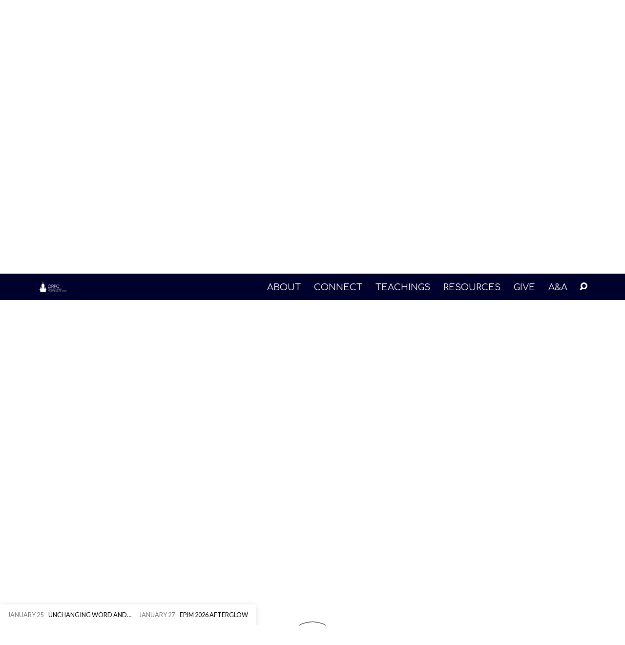

--- FILE ---
content_type: text/html; charset=UTF-8
request_url: https://orpc.sg/sermons/laughter-and-crying/?player=video
body_size: 109576
content:
<!DOCTYPE html>
<html class="no-js" lang="en-GB">
<head>
<meta charset="UTF-8" />
<meta http-equiv="X-UA-Compatible" content="IE=edge" />
<meta name="viewport" content="width=device-width, initial-scale=1">
<link rel="profile" href="http://gmpg.org/xfn/11">
<link rel="pingback" href="https://orpc.sg/xmlrpc.php" />
<meta name='robots' content='index, follow, max-image-preview:large, max-snippet:-1, max-video-preview:-1' />

	<!-- This site is optimized with the Yoast SEO plugin v26.7 - https://yoast.com/wordpress/plugins/seo/ -->
	<title>Laughter and Crying [Genesis 21:1-21] - Orchard Road Presbyterian Church</title>
	<link rel="canonical" href="https://orpc.sg/sermons/laughter-and-crying/" />
	<meta property="og:locale" content="en_GB" />
	<meta property="og:type" content="article" />
	<meta property="og:title" content="Laughter and Crying [Genesis 21:1-21] - Orchard Road Presbyterian Church" />
	<meta property="og:url" content="https://orpc.sg/sermons/laughter-and-crying/" />
	<meta property="og:site_name" content="Orchard Road Presbyterian Church" />
	<meta property="article:publisher" content="https://www.facebook.com/orchardpresbyterian/" />
	<meta property="article:modified_time" content="2025-04-09T02:41:03+00:00" />
	<meta property="og:image" content="https://orpc.sg/wp-content/uploads/Genesis.png" />
	<meta property="og:image:width" content="1600" />
	<meta property="og:image:height" content="400" />
	<meta property="og:image:type" content="image/png" />
	<meta name="twitter:card" content="summary_large_image" />
	<script type="application/ld+json" class="yoast-schema-graph">{"@context":"https://schema.org","@graph":[{"@type":"WebPage","@id":"https://orpc.sg/sermons/laughter-and-crying/","url":"https://orpc.sg/sermons/laughter-and-crying/","name":"Laughter and Crying [Genesis 21:1-21] - Orchard Road Presbyterian Church","isPartOf":{"@id":"https://orpc.sg/#website"},"primaryImageOfPage":{"@id":"https://orpc.sg/sermons/laughter-and-crying/#primaryimage"},"image":{"@id":"https://orpc.sg/sermons/laughter-and-crying/#primaryimage"},"thumbnailUrl":"https://orpc.sg/wp-content/uploads/Genesis.png","datePublished":"2022-09-10T18:00:00+00:00","dateModified":"2025-04-09T02:41:03+00:00","breadcrumb":{"@id":"https://orpc.sg/sermons/laughter-and-crying/#breadcrumb"},"inLanguage":"en-GB","potentialAction":[{"@type":"ReadAction","target":["https://orpc.sg/sermons/laughter-and-crying/"]}]},{"@type":"ImageObject","inLanguage":"en-GB","@id":"https://orpc.sg/sermons/laughter-and-crying/#primaryimage","url":"https://orpc.sg/wp-content/uploads/Genesis.png","contentUrl":"https://orpc.sg/wp-content/uploads/Genesis.png","width":1600,"height":400},{"@type":"BreadcrumbList","@id":"https://orpc.sg/sermons/laughter-and-crying/#breadcrumb","itemListElement":[{"@type":"ListItem","position":1,"name":"Home","item":"https://orpc.sg/"},{"@type":"ListItem","position":2,"name":"Sermons","item":"https://orpc.sg/sermons/"},{"@type":"ListItem","position":3,"name":"Laughter and Crying [Genesis 21:1-21]"}]},{"@type":"WebSite","@id":"https://orpc.sg/#website","url":"https://orpc.sg/","name":"Orchard Road Presbyterian Church","description":"Nec Tamen Consumebatur","publisher":{"@id":"https://orpc.sg/#organization"},"potentialAction":[{"@type":"SearchAction","target":{"@type":"EntryPoint","urlTemplate":"https://orpc.sg/?s={search_term_string}"},"query-input":{"@type":"PropertyValueSpecification","valueRequired":true,"valueName":"search_term_string"}}],"inLanguage":"en-GB"},{"@type":"Organization","@id":"https://orpc.sg/#organization","name":"Orchard Road Presbyterian Church","url":"https://orpc.sg/","logo":{"@type":"ImageObject","inLanguage":"en-GB","@id":"https://orpc.sg/#/schema/logo/image/","url":"https://orpc.sg/wp-content/uploads/ORPC-logo-blue.png","contentUrl":"https://orpc.sg/wp-content/uploads/ORPC-logo-blue.png","width":1462,"height":679,"caption":"Orchard Road Presbyterian Church"},"image":{"@id":"https://orpc.sg/#/schema/logo/image/"},"sameAs":["https://www.facebook.com/orchardpresbyterian/","https://www.instagram.com/orchard.presbyterian/"]}]}</script>
	<!-- / Yoast SEO plugin. -->


<link rel='dns-prefetch' href='//www.googletagmanager.com' />
<link rel='dns-prefetch' href='//fonts.googleapis.com' />
<link rel="alternate" type="application/rss+xml" title="Orchard Road Presbyterian Church &raquo; Feed" href="https://orpc.sg/feed/" />
<link rel="alternate" type="application/rss+xml" title="Orchard Road Presbyterian Church &raquo; Comments Feed" href="https://orpc.sg/comments/feed/" />
<link rel="alternate" title="oEmbed (JSON)" type="application/json+oembed" href="https://orpc.sg/wp-json/oembed/1.0/embed?url=https%3A%2F%2Forpc.sg%2Fsermons%2Flaughter-and-crying%2F" />
<link rel="alternate" title="oEmbed (XML)" type="text/xml+oembed" href="https://orpc.sg/wp-json/oembed/1.0/embed?url=https%3A%2F%2Forpc.sg%2Fsermons%2Flaughter-and-crying%2F&#038;format=xml" />
<style id='wp-img-auto-sizes-contain-inline-css' type='text/css'>
img:is([sizes=auto i],[sizes^="auto," i]){contain-intrinsic-size:3000px 1500px}
/*# sourceURL=wp-img-auto-sizes-contain-inline-css */
</style>
<style id='wp-emoji-styles-inline-css' type='text/css'>

	img.wp-smiley, img.emoji {
		display: inline !important;
		border: none !important;
		box-shadow: none !important;
		height: 1em !important;
		width: 1em !important;
		margin: 0 0.07em !important;
		vertical-align: -0.1em !important;
		background: none !important;
		padding: 0 !important;
	}
/*# sourceURL=wp-emoji-styles-inline-css */
</style>
<style id='wp-block-library-inline-css' type='text/css'>
:root{--wp-block-synced-color:#7a00df;--wp-block-synced-color--rgb:122,0,223;--wp-bound-block-color:var(--wp-block-synced-color);--wp-editor-canvas-background:#ddd;--wp-admin-theme-color:#007cba;--wp-admin-theme-color--rgb:0,124,186;--wp-admin-theme-color-darker-10:#006ba1;--wp-admin-theme-color-darker-10--rgb:0,107,160.5;--wp-admin-theme-color-darker-20:#005a87;--wp-admin-theme-color-darker-20--rgb:0,90,135;--wp-admin-border-width-focus:2px}@media (min-resolution:192dpi){:root{--wp-admin-border-width-focus:1.5px}}.wp-element-button{cursor:pointer}:root .has-very-light-gray-background-color{background-color:#eee}:root .has-very-dark-gray-background-color{background-color:#313131}:root .has-very-light-gray-color{color:#eee}:root .has-very-dark-gray-color{color:#313131}:root .has-vivid-green-cyan-to-vivid-cyan-blue-gradient-background{background:linear-gradient(135deg,#00d084,#0693e3)}:root .has-purple-crush-gradient-background{background:linear-gradient(135deg,#34e2e4,#4721fb 50%,#ab1dfe)}:root .has-hazy-dawn-gradient-background{background:linear-gradient(135deg,#faaca8,#dad0ec)}:root .has-subdued-olive-gradient-background{background:linear-gradient(135deg,#fafae1,#67a671)}:root .has-atomic-cream-gradient-background{background:linear-gradient(135deg,#fdd79a,#004a59)}:root .has-nightshade-gradient-background{background:linear-gradient(135deg,#330968,#31cdcf)}:root .has-midnight-gradient-background{background:linear-gradient(135deg,#020381,#2874fc)}:root{--wp--preset--font-size--normal:16px;--wp--preset--font-size--huge:42px}.has-regular-font-size{font-size:1em}.has-larger-font-size{font-size:2.625em}.has-normal-font-size{font-size:var(--wp--preset--font-size--normal)}.has-huge-font-size{font-size:var(--wp--preset--font-size--huge)}.has-text-align-center{text-align:center}.has-text-align-left{text-align:left}.has-text-align-right{text-align:right}.has-fit-text{white-space:nowrap!important}#end-resizable-editor-section{display:none}.aligncenter{clear:both}.items-justified-left{justify-content:flex-start}.items-justified-center{justify-content:center}.items-justified-right{justify-content:flex-end}.items-justified-space-between{justify-content:space-between}.screen-reader-text{border:0;clip-path:inset(50%);height:1px;margin:-1px;overflow:hidden;padding:0;position:absolute;width:1px;word-wrap:normal!important}.screen-reader-text:focus{background-color:#ddd;clip-path:none;color:#444;display:block;font-size:1em;height:auto;left:5px;line-height:normal;padding:15px 23px 14px;text-decoration:none;top:5px;width:auto;z-index:100000}html :where(.has-border-color){border-style:solid}html :where([style*=border-top-color]){border-top-style:solid}html :where([style*=border-right-color]){border-right-style:solid}html :where([style*=border-bottom-color]){border-bottom-style:solid}html :where([style*=border-left-color]){border-left-style:solid}html :where([style*=border-width]){border-style:solid}html :where([style*=border-top-width]){border-top-style:solid}html :where([style*=border-right-width]){border-right-style:solid}html :where([style*=border-bottom-width]){border-bottom-style:solid}html :where([style*=border-left-width]){border-left-style:solid}html :where(img[class*=wp-image-]){height:auto;max-width:100%}:where(figure){margin:0 0 1em}html :where(.is-position-sticky){--wp-admin--admin-bar--position-offset:var(--wp-admin--admin-bar--height,0px)}@media screen and (max-width:600px){html :where(.is-position-sticky){--wp-admin--admin-bar--position-offset:0px}}

/*# sourceURL=wp-block-library-inline-css */
</style><style id='wp-block-paragraph-inline-css' type='text/css'>
.is-small-text{font-size:.875em}.is-regular-text{font-size:1em}.is-large-text{font-size:2.25em}.is-larger-text{font-size:3em}.has-drop-cap:not(:focus):first-letter{float:left;font-size:8.4em;font-style:normal;font-weight:100;line-height:.68;margin:.05em .1em 0 0;text-transform:uppercase}body.rtl .has-drop-cap:not(:focus):first-letter{float:none;margin-left:.1em}p.has-drop-cap.has-background{overflow:hidden}:root :where(p.has-background){padding:1.25em 2.375em}:where(p.has-text-color:not(.has-link-color)) a{color:inherit}p.has-text-align-left[style*="writing-mode:vertical-lr"],p.has-text-align-right[style*="writing-mode:vertical-rl"]{rotate:180deg}
/*# sourceURL=https://orpc.sg/wp-includes/blocks/paragraph/style.min.css */
</style>
<style id='global-styles-inline-css' type='text/css'>
:root{--wp--preset--aspect-ratio--square: 1;--wp--preset--aspect-ratio--4-3: 4/3;--wp--preset--aspect-ratio--3-4: 3/4;--wp--preset--aspect-ratio--3-2: 3/2;--wp--preset--aspect-ratio--2-3: 2/3;--wp--preset--aspect-ratio--16-9: 16/9;--wp--preset--aspect-ratio--9-16: 9/16;--wp--preset--color--black: #000000;--wp--preset--color--cyan-bluish-gray: #abb8c3;--wp--preset--color--white: #fff;--wp--preset--color--pale-pink: #f78da7;--wp--preset--color--vivid-red: #cf2e2e;--wp--preset--color--luminous-vivid-orange: #ff6900;--wp--preset--color--luminous-vivid-amber: #fcb900;--wp--preset--color--light-green-cyan: #7bdcb5;--wp--preset--color--vivid-green-cyan: #00d084;--wp--preset--color--pale-cyan-blue: #8ed1fc;--wp--preset--color--vivid-cyan-blue: #0693e3;--wp--preset--color--vivid-purple: #9b51e0;--wp--preset--color--main: #00002d;--wp--preset--color--accent: #000000;--wp--preset--color--dark: #000;--wp--preset--color--light: #777;--wp--preset--color--light-bg: #f7f7f7;--wp--preset--gradient--vivid-cyan-blue-to-vivid-purple: linear-gradient(135deg,rgb(6,147,227) 0%,rgb(155,81,224) 100%);--wp--preset--gradient--light-green-cyan-to-vivid-green-cyan: linear-gradient(135deg,rgb(122,220,180) 0%,rgb(0,208,130) 100%);--wp--preset--gradient--luminous-vivid-amber-to-luminous-vivid-orange: linear-gradient(135deg,rgb(252,185,0) 0%,rgb(255,105,0) 100%);--wp--preset--gradient--luminous-vivid-orange-to-vivid-red: linear-gradient(135deg,rgb(255,105,0) 0%,rgb(207,46,46) 100%);--wp--preset--gradient--very-light-gray-to-cyan-bluish-gray: linear-gradient(135deg,rgb(238,238,238) 0%,rgb(169,184,195) 100%);--wp--preset--gradient--cool-to-warm-spectrum: linear-gradient(135deg,rgb(74,234,220) 0%,rgb(151,120,209) 20%,rgb(207,42,186) 40%,rgb(238,44,130) 60%,rgb(251,105,98) 80%,rgb(254,248,76) 100%);--wp--preset--gradient--blush-light-purple: linear-gradient(135deg,rgb(255,206,236) 0%,rgb(152,150,240) 100%);--wp--preset--gradient--blush-bordeaux: linear-gradient(135deg,rgb(254,205,165) 0%,rgb(254,45,45) 50%,rgb(107,0,62) 100%);--wp--preset--gradient--luminous-dusk: linear-gradient(135deg,rgb(255,203,112) 0%,rgb(199,81,192) 50%,rgb(65,88,208) 100%);--wp--preset--gradient--pale-ocean: linear-gradient(135deg,rgb(255,245,203) 0%,rgb(182,227,212) 50%,rgb(51,167,181) 100%);--wp--preset--gradient--electric-grass: linear-gradient(135deg,rgb(202,248,128) 0%,rgb(113,206,126) 100%);--wp--preset--gradient--midnight: linear-gradient(135deg,rgb(2,3,129) 0%,rgb(40,116,252) 100%);--wp--preset--font-size--small: 13px;--wp--preset--font-size--medium: 20px;--wp--preset--font-size--large: 36px;--wp--preset--font-size--x-large: 42px;--wp--preset--spacing--20: 0.44rem;--wp--preset--spacing--30: 0.67rem;--wp--preset--spacing--40: 1rem;--wp--preset--spacing--50: 1.5rem;--wp--preset--spacing--60: 2.25rem;--wp--preset--spacing--70: 3.38rem;--wp--preset--spacing--80: 5.06rem;--wp--preset--shadow--natural: 6px 6px 9px rgba(0, 0, 0, 0.2);--wp--preset--shadow--deep: 12px 12px 50px rgba(0, 0, 0, 0.4);--wp--preset--shadow--sharp: 6px 6px 0px rgba(0, 0, 0, 0.2);--wp--preset--shadow--outlined: 6px 6px 0px -3px rgb(255, 255, 255), 6px 6px rgb(0, 0, 0);--wp--preset--shadow--crisp: 6px 6px 0px rgb(0, 0, 0);}:where(.is-layout-flex){gap: 0.5em;}:where(.is-layout-grid){gap: 0.5em;}body .is-layout-flex{display: flex;}.is-layout-flex{flex-wrap: wrap;align-items: center;}.is-layout-flex > :is(*, div){margin: 0;}body .is-layout-grid{display: grid;}.is-layout-grid > :is(*, div){margin: 0;}:where(.wp-block-columns.is-layout-flex){gap: 2em;}:where(.wp-block-columns.is-layout-grid){gap: 2em;}:where(.wp-block-post-template.is-layout-flex){gap: 1.25em;}:where(.wp-block-post-template.is-layout-grid){gap: 1.25em;}.has-black-color{color: var(--wp--preset--color--black) !important;}.has-cyan-bluish-gray-color{color: var(--wp--preset--color--cyan-bluish-gray) !important;}.has-white-color{color: var(--wp--preset--color--white) !important;}.has-pale-pink-color{color: var(--wp--preset--color--pale-pink) !important;}.has-vivid-red-color{color: var(--wp--preset--color--vivid-red) !important;}.has-luminous-vivid-orange-color{color: var(--wp--preset--color--luminous-vivid-orange) !important;}.has-luminous-vivid-amber-color{color: var(--wp--preset--color--luminous-vivid-amber) !important;}.has-light-green-cyan-color{color: var(--wp--preset--color--light-green-cyan) !important;}.has-vivid-green-cyan-color{color: var(--wp--preset--color--vivid-green-cyan) !important;}.has-pale-cyan-blue-color{color: var(--wp--preset--color--pale-cyan-blue) !important;}.has-vivid-cyan-blue-color{color: var(--wp--preset--color--vivid-cyan-blue) !important;}.has-vivid-purple-color{color: var(--wp--preset--color--vivid-purple) !important;}.has-black-background-color{background-color: var(--wp--preset--color--black) !important;}.has-cyan-bluish-gray-background-color{background-color: var(--wp--preset--color--cyan-bluish-gray) !important;}.has-white-background-color{background-color: var(--wp--preset--color--white) !important;}.has-pale-pink-background-color{background-color: var(--wp--preset--color--pale-pink) !important;}.has-vivid-red-background-color{background-color: var(--wp--preset--color--vivid-red) !important;}.has-luminous-vivid-orange-background-color{background-color: var(--wp--preset--color--luminous-vivid-orange) !important;}.has-luminous-vivid-amber-background-color{background-color: var(--wp--preset--color--luminous-vivid-amber) !important;}.has-light-green-cyan-background-color{background-color: var(--wp--preset--color--light-green-cyan) !important;}.has-vivid-green-cyan-background-color{background-color: var(--wp--preset--color--vivid-green-cyan) !important;}.has-pale-cyan-blue-background-color{background-color: var(--wp--preset--color--pale-cyan-blue) !important;}.has-vivid-cyan-blue-background-color{background-color: var(--wp--preset--color--vivid-cyan-blue) !important;}.has-vivid-purple-background-color{background-color: var(--wp--preset--color--vivid-purple) !important;}.has-black-border-color{border-color: var(--wp--preset--color--black) !important;}.has-cyan-bluish-gray-border-color{border-color: var(--wp--preset--color--cyan-bluish-gray) !important;}.has-white-border-color{border-color: var(--wp--preset--color--white) !important;}.has-pale-pink-border-color{border-color: var(--wp--preset--color--pale-pink) !important;}.has-vivid-red-border-color{border-color: var(--wp--preset--color--vivid-red) !important;}.has-luminous-vivid-orange-border-color{border-color: var(--wp--preset--color--luminous-vivid-orange) !important;}.has-luminous-vivid-amber-border-color{border-color: var(--wp--preset--color--luminous-vivid-amber) !important;}.has-light-green-cyan-border-color{border-color: var(--wp--preset--color--light-green-cyan) !important;}.has-vivid-green-cyan-border-color{border-color: var(--wp--preset--color--vivid-green-cyan) !important;}.has-pale-cyan-blue-border-color{border-color: var(--wp--preset--color--pale-cyan-blue) !important;}.has-vivid-cyan-blue-border-color{border-color: var(--wp--preset--color--vivid-cyan-blue) !important;}.has-vivid-purple-border-color{border-color: var(--wp--preset--color--vivid-purple) !important;}.has-vivid-cyan-blue-to-vivid-purple-gradient-background{background: var(--wp--preset--gradient--vivid-cyan-blue-to-vivid-purple) !important;}.has-light-green-cyan-to-vivid-green-cyan-gradient-background{background: var(--wp--preset--gradient--light-green-cyan-to-vivid-green-cyan) !important;}.has-luminous-vivid-amber-to-luminous-vivid-orange-gradient-background{background: var(--wp--preset--gradient--luminous-vivid-amber-to-luminous-vivid-orange) !important;}.has-luminous-vivid-orange-to-vivid-red-gradient-background{background: var(--wp--preset--gradient--luminous-vivid-orange-to-vivid-red) !important;}.has-very-light-gray-to-cyan-bluish-gray-gradient-background{background: var(--wp--preset--gradient--very-light-gray-to-cyan-bluish-gray) !important;}.has-cool-to-warm-spectrum-gradient-background{background: var(--wp--preset--gradient--cool-to-warm-spectrum) !important;}.has-blush-light-purple-gradient-background{background: var(--wp--preset--gradient--blush-light-purple) !important;}.has-blush-bordeaux-gradient-background{background: var(--wp--preset--gradient--blush-bordeaux) !important;}.has-luminous-dusk-gradient-background{background: var(--wp--preset--gradient--luminous-dusk) !important;}.has-pale-ocean-gradient-background{background: var(--wp--preset--gradient--pale-ocean) !important;}.has-electric-grass-gradient-background{background: var(--wp--preset--gradient--electric-grass) !important;}.has-midnight-gradient-background{background: var(--wp--preset--gradient--midnight) !important;}.has-small-font-size{font-size: var(--wp--preset--font-size--small) !important;}.has-medium-font-size{font-size: var(--wp--preset--font-size--medium) !important;}.has-large-font-size{font-size: var(--wp--preset--font-size--large) !important;}.has-x-large-font-size{font-size: var(--wp--preset--font-size--x-large) !important;}
/*# sourceURL=global-styles-inline-css */
</style>

<style id='classic-theme-styles-inline-css' type='text/css'>
/*! This file is auto-generated */
.wp-block-button__link{color:#fff;background-color:#32373c;border-radius:9999px;box-shadow:none;text-decoration:none;padding:calc(.667em + 2px) calc(1.333em + 2px);font-size:1.125em}.wp-block-file__button{background:#32373c;color:#fff;text-decoration:none}
/*# sourceURL=/wp-includes/css/classic-themes.min.css */
</style>
<link rel='stylesheet' id='ub-extension-style-css-css' href='https://orpc.sg/wp-content/plugins/ultimate-blocks/src/extensions/style.css?ver=6.9' type='text/css' media='all' />
<link rel='stylesheet' id='maranatha-style-css' href='https://orpc.sg/wp-content/themes/maranatha/style.css?ver=2.7' type='text/css' media='all' />
<link rel='stylesheet' id='maranatha-child-style-css' href='https://orpc.sg/wp-content/themes/maranatha-child/style.css?ver=2.7' type='text/css' media='all' />
<link rel='stylesheet' id='maranatha-google-fonts-css' href='//fonts.googleapis.com/css?family=Comfortaa:400,700%7CLato:300,400,700,300italic,400italic,700italic' type='text/css' media='all' />
<link rel='stylesheet' id='elusive-icons-css' href='https://orpc.sg/wp-content/themes/maranatha/css/lib/elusive-icons.min.css?ver=2.7' type='text/css' media='all' />
<link rel='stylesheet' id='recent-posts-widget-with-thumbnails-public-style-css' href='https://orpc.sg/wp-content/plugins/recent-posts-widget-with-thumbnails/public.css?ver=7.1.1' type='text/css' media='all' />
<!--n2css--><!--n2js--><script type="text/javascript" src="https://orpc.sg/wp-includes/js/jquery/jquery.min.js?ver=3.7.1" id="jquery-core-js"></script>
<script type="text/javascript" src="https://orpc.sg/wp-includes/js/jquery/jquery-migrate.min.js?ver=3.4.1" id="jquery-migrate-js"></script>
<script type="text/javascript" id="ctfw-ie-unsupported-js-extra">
/* <![CDATA[ */
var ctfw_ie_unsupported = {"default_version":"7","min_version":"5","max_version":"9","version":"8","message":"You are using an outdated version of Internet Explorer. Please upgrade your browser to use this site.","redirect_url":"https://browsehappy.com/"};
//# sourceURL=ctfw-ie-unsupported-js-extra
/* ]]> */
</script>
<script type="text/javascript" src="https://orpc.sg/wp-content/themes/maranatha/framework/js/ie-unsupported.js?ver=2.7" id="ctfw-ie-unsupported-js"></script>
<script type="text/javascript" src="https://orpc.sg/wp-content/themes/maranatha/framework/js/jquery.fitvids.js?ver=2.7" id="fitvids-js"></script>
<script type="text/javascript" id="ctfw-responsive-embeds-js-extra">
/* <![CDATA[ */
var ctfw_responsive_embeds = {"wp_responsive_embeds":"1"};
//# sourceURL=ctfw-responsive-embeds-js-extra
/* ]]> */
</script>
<script type="text/javascript" src="https://orpc.sg/wp-content/themes/maranatha/framework/js/responsive-embeds.js?ver=2.7" id="ctfw-responsive-embeds-js"></script>
<script type="text/javascript" src="https://orpc.sg/wp-content/themes/maranatha/js/lib/viewport-units-buggyfill.hacks.js?ver=2.7" id="viewport-units-buggyfill-hacks-js"></script>
<script type="text/javascript" src="https://orpc.sg/wp-content/themes/maranatha/js/lib/viewport-units-buggyfill.js?ver=2.7" id="viewport-units-buggyfill-js"></script>
<script type="text/javascript" src="https://orpc.sg/wp-content/themes/maranatha/js/lib/superfish.modified.js?ver=2.7" id="superfish-js"></script>
<script type="text/javascript" src="https://orpc.sg/wp-content/themes/maranatha/js/lib/supersubs.js?ver=2.7" id="supersubs-js"></script>
<script type="text/javascript" src="https://orpc.sg/wp-content/themes/maranatha/js/lib/jquery.meanmenu.modified.js?ver=2.7" id="jquery-meanmenu-js"></script>
<script type="text/javascript" src="https://orpc.sg/wp-content/themes/maranatha/js/lib/jquery.smooth-scroll.min.js?ver=2.7" id="jquery-smooth-scroll-js"></script>
<script type="text/javascript" src="https://orpc.sg/wp-content/themes/maranatha/js/lib/jquery.dropdown.maranatha.min.js?ver=2.7" id="jquery-dropdown-maranatha-js"></script>
<script type="text/javascript" src="https://orpc.sg/wp-content/themes/maranatha/js/lib/jquery.matchHeight-min.js?ver=2.7" id="jquery-matchHeight-js"></script>
<script type="text/javascript" id="maranatha-main-js-extra">
/* <![CDATA[ */
var maranatha_main = {"site_path":"/","home_url":"https://orpc.sg","theme_url":"https://orpc.sg/wp-content/themes/maranatha","is_ssl":"1","mobile_menu_close":"el el-remove-sign","comment_name_required":"1","comment_email_required":"1","comment_name_error_required":"Required","comment_email_error_required":"Required","comment_email_error_invalid":"Invalid Email","comment_url_error_invalid":"Invalid URL","comment_message_error_required":"Comment Required"};
//# sourceURL=maranatha-main-js-extra
/* ]]> */
</script>
<script type="text/javascript" src="https://orpc.sg/wp-content/themes/maranatha/js/main.js?ver=2.7" id="maranatha-main-js"></script>

<!-- Google tag (gtag.js) snippet added by Site Kit -->
<!-- Google Analytics snippet added by Site Kit -->
<script type="text/javascript" src="https://www.googletagmanager.com/gtag/js?id=GT-MR8ZL9G7" id="google_gtagjs-js" async></script>
<script type="text/javascript" id="google_gtagjs-js-after">
/* <![CDATA[ */
window.dataLayer = window.dataLayer || [];function gtag(){dataLayer.push(arguments);}
gtag("set","linker",{"domains":["orpc.sg"]});
gtag("js", new Date());
gtag("set", "developer_id.dZTNiMT", true);
gtag("config", "GT-MR8ZL9G7", {"googlesitekit_post_type":"ctc_sermon"});
 window._googlesitekit = window._googlesitekit || {}; window._googlesitekit.throttledEvents = []; window._googlesitekit.gtagEvent = (name, data) => { var key = JSON.stringify( { name, data } ); if ( !! window._googlesitekit.throttledEvents[ key ] ) { return; } window._googlesitekit.throttledEvents[ key ] = true; setTimeout( () => { delete window._googlesitekit.throttledEvents[ key ]; }, 5 ); gtag( "event", name, { ...data, event_source: "site-kit" } ); }; 
//# sourceURL=google_gtagjs-js-after
/* ]]> */
</script>
<link rel="https://api.w.org/" href="https://orpc.sg/wp-json/" /><link rel="alternate" title="JSON" type="application/json" href="https://orpc.sg/wp-json/wp/v2/ctc_sermon/11260" /><link rel="EditURI" type="application/rsd+xml" title="RSD" href="https://orpc.sg/xmlrpc.php?rsd" />
<meta name="generator" content="WordPress 6.9" />
<link rel='shortlink' href='https://orpc.sg/?p=11260' />
<meta name="generator" content="Site Kit by Google 1.170.0" /><script type="application/ld+json">
{
    "@context": "http://schema.org",
    "@type": "VideoObject",
    "name": "Laughter and Crying [Genesis 21:1-21]",
    "description": "",
    "thumbnailUrl": [
        "https://orpc.sg/wp-content/uploads/Genesis.png",
        "https://orpc.sg/wp-content/uploads/Genesis-1536x384.png",
        "https://orpc.sg/wp-content/uploads/Genesis-800x200.png",
        "https://orpc.sg/wp-content/uploads/Genesis-768x512.png"
    ],
    "uploadDate": "2022-09-11T02:00:00+08:00",
    "contentUrl": "",
    "embedUrl": "https://www.youtube.com/embed/qjLOFVaudqo?feature=oembed&#038;wmode=transparent&#038;rel=0&#038;showinfo=0&#038;color=white&#038;modestbranding=1"
}
</script>
<style type="text/css">.has-main-background-color,p.has-main-background-color { background-color: #00002d; }.has-main-color,p.has-main-color { color: #00002d; }.has-accent-background-color,p.has-accent-background-color { background-color: #000000; }.has-accent-color,p.has-accent-color { color: #000000; }.has-dark-background-color,p.has-dark-background-color { background-color: #000; }.has-dark-color,p.has-dark-color { color: #000; }.has-light-background-color,p.has-light-background-color { background-color: #777; }.has-light-color,p.has-light-color { color: #777; }.has-light-bg-background-color,p.has-light-bg-background-color { background-color: #f7f7f7; }.has-light-bg-color,p.has-light-bg-color { color: #f7f7f7; }.has-white-background-color,p.has-white-background-color { background-color: #fff; }.has-white-color,p.has-white-color { color: #fff; }</style>

<style type="text/css">
#maranatha-logo-text {
	font-family: 'Comfortaa', Arial, Helvetica, sans-serif;
}

.maranatha-entry-content h1, .maranatha-entry-content h2:not(.maranatha-entry-short-title), .maranatha-entry-content h3, .maranatha-entry-content h4, .maranatha-entry-content h5, .maranatha-entry-content h6, .maranatha-entry-content .maranatha-h1, .maranatha-entry-content .maranatha-h2, .maranatha-entry-content .maranatha-h3, .maranatha-entry-content .maranatha-h4, .maranatha-entry-content .maranatha-h5, .maranatha-entry-content .maranatha-h6, .mce-content-body h1, .mce-content-body h2, .mce-content-body h3, .mce-content-body h4, .mce-content-body h5, .mce-content-body h6, .maranatha-home-section-content h1, .maranatha-home-section-content h2, #maranatha-banner-title, .maranatha-widget-title, #maranatha-comments-title, #reply-title, .maranatha-nav-block-title, .maranatha-caption-image-title, .has-drop-cap:not(:focus):first-letter {
	font-family: 'Comfortaa', Arial, Helvetica, sans-serif;
}

#maranatha-header-menu-content > li > a, .mean-container .mean-nav > ul > li > a {
	font-family: 'Comfortaa', Arial, Helvetica, sans-serif;
}

body, #cancel-comment-reply-link, .maranatha-widget .maranatha-entry-short-header h3, pre.wp-block-verse {
	font-family: 'Lato', Arial, Helvetica, sans-serif;
}

.maranatha-color-main-bg, .maranatha-caption-image-title, .maranatha-calendar-table-header, .maranatha-calendar-table-top, .maranatha-calendar-table-header-row, .has-main-background-color, p.has-main-background-color {
	background-color: #00002d;
}

.maranatha-calendar-table-header {
	border-color: #00002d !important;
}

.maranatha-color-main-bg .maranatha-circle-buttons-list a:hover, .has-main-color, p.has-main-color {
	color: #00002d !important;
}

a, .maranatha-button, .maranatha-buttons-list a, .maranatha-circle-button span, .maranatha-circle-buttons-list a, input[type=submit], .maranatha-nav-left-right a, .maranatha-pagination li > *, .widget_tag_cloud a, .sf-menu ul li:hover > a, .sf-menu ul .sfHover > a, .sf-menu ul a:focus, .sf-menu ul a:hover, .sf-menu ul a:active, .mean-container .mean-nav ul li a, #maranatha-header-search-mobile input[type=text]:not(:focus), #maranatha-map-section-info-list a:hover, .wp-block-pullquote.is-style-solid-color blockquote cite a, .wp-block-pullquote .has-text-color a, .wp-block-file .wp-block-file__button, .wp-block-file a.wp-block-file__button:visited:not(:hover), .wp-block-file a.wp-block-file__button:focus:not(:hover), .has-accent-color, p.has-accent-color, .wp-block-calendar #wp-calendar a, .wp-block-pullquote.has-background.has-light-background-color:not(.has-text-color) a {
	color: #000000;
}

.maranatha-button, .maranatha-buttons-list a, .maranatha-circle-button span, .maranatha-circle-buttons-list a, input[type=submit], .maranatha-nav-left-right a:hover, .maranatha-pagination a:hover, .maranatha-pagination span.current, .widget_tag_cloud a, .mean-container .mean-nav ul li a.mean-expand, #maranatha-header-search-mobile input[type=text], .wp-block-file__button {
	border-color: #000000;
}

.sf-arrows ul .sf-with-ul:after {
	border-left-color: #000000;
}

.maranatha-button:hover, .maranatha-buttons-list a:hover, a.maranatha-circle-button span:hover, .maranatha-circle-buttons-list a:hover, a.maranatha-circle-button-selected span, .maranatha-circle-buttons-list a.maranatha-circle-button-selected, input[type=submit]:hover, .maranatha-nav-left-right a:hover, .maranatha-pagination a:hover, .maranatha-pagination span.current, .widget_tag_cloud a:hover, #maranatha-sermon-download-button a.maranatha-dropdown-open, .wp-block-file__button:hover, .has-accent-background-color, p.has-accent-background-color {
	background-color: #000000;
}
</style>
<script type="text/javascript">

jQuery( 'html' )
 	.removeClass( 'no-js' )
 	.addClass( 'js' );

</script>
<link rel="icon" href="https://orpc.sg/wp-content/uploads/2021/10/cropped-ORPC-logo-100x100.jpg" sizes="32x32" />
<link rel="icon" href="https://orpc.sg/wp-content/uploads/2021/10/cropped-ORPC-logo-300x300.jpg" sizes="192x192" />
<link rel="apple-touch-icon" href="https://orpc.sg/wp-content/uploads/2021/10/cropped-ORPC-logo-300x300.jpg" />
<meta name="msapplication-TileImage" content="https://orpc.sg/wp-content/uploads/2021/10/cropped-ORPC-logo-300x300.jpg" />
	<!-- Fonts Plugin CSS - https://fontsplugin.com/ -->
	<style>
			</style>
	<!-- Fonts Plugin CSS -->
	</head>
<body class="wp-singular ctc_sermon-template-default single single-ctc_sermon postid-11260 wp-embed-responsive wp-theme-maranatha wp-child-theme-maranatha-child maranatha-logo-font-comfortaa maranatha-heading-font-comfortaa maranatha-menu-font-comfortaa maranatha-body-font-lato maranatha-has-logo-image maranatha-content-width-700">

<header id="maranatha-header">

	
<div id="maranatha-header-top" class="maranatha-no-header-search">

	<div>

		<div id="maranatha-header-top-bg" class="maranatha-color-main-bg"></div>

		<div id="maranatha-header-top-container" class="maranatha-centered-large">

			<div id="maranatha-header-top-inner">

				
<div id="maranatha-logo">

	<div id="maranatha-logo-content">

		
			
			<div id="maranatha-logo-image">

				<a href="https://orpc.sg/" style="max-width:108px;max-height:50px">

					<img src="https://orpc.sg/wp-content/uploads/ORPC-logo-white.png" alt="Orchard Road Presbyterian Church" id="maranatha-logo-regular" width="108" height="50">

					
				</a>

			</div>

		
	</div>

</div>

				<nav id="maranatha-header-menu">

					<div id="maranatha-header-menu-inner">

						<ul id="maranatha-header-menu-content" class="sf-menu"><li id="menu-item-19592" class="menu-item menu-item-type-post_type menu-item-object-page menu-item-has-children menu-item-19592"><a href="https://orpc.sg/about/">About</a>
<ul class="sub-menu">
	<li id="menu-item-8266" class="menu-item menu-item-type-post_type menu-item-object-page menu-item-8266"><a href="https://orpc.sg/about/who-is-jesus/">WHO IS JESUS</a></li>
	<li id="menu-item-20235" class="menu-item menu-item-type-post_type menu-item-object-page menu-item-20235"><a href="https://orpc.sg/about/our-beliefs/">OUR BELIEFS</a></li>
	<li id="menu-item-22906" class="menu-item menu-item-type-post_type menu-item-object-page menu-item-22906"><a href="https://orpc.sg/about/orpc-history/">OUR HISTORY</a></li>
	<li id="menu-item-8150" class="menu-item menu-item-type-custom menu-item-object-custom menu-item-8150"><a href="/homepage/people-profiles/">OUR LEADERS</a></li>
	<li id="menu-item-8258" class="menu-item menu-item-type-post_type menu-item-object-page menu-item-8258"><a href="https://orpc.sg/about/our-missionaries/">OUR MISSIONARIES</a></li>
	<li id="menu-item-8093" class="menu-item menu-item-type-post_type menu-item-object-page menu-item-has-children menu-item-8093"><a href="https://orpc.sg/about/ministries/">OUR MINISTRIES</a>
	<ul class="sub-menu">
		<li id="menu-item-16170" class="menu-item menu-item-type-custom menu-item-object-custom menu-item-16170"><a href="/ministries/#Goto-Life-Stage-Ministries">Life Stage Ministries</a></li>
		<li id="menu-item-16171" class="menu-item menu-item-type-custom menu-item-object-custom menu-item-16171"><a href="/ministries/#Goto-Fellowship-and-Care">Fellowship and Care</a></li>
		<li id="menu-item-16172" class="menu-item menu-item-type-custom menu-item-object-custom menu-item-16172"><a href="/ministries/#Goto-Equip">Equip</a></li>
		<li id="menu-item-16168" class="menu-item menu-item-type-custom menu-item-object-custom menu-item-16168"><a href="/ministries/#Goto-Worship-Ministry">Worship</a></li>
		<li id="menu-item-16169" class="menu-item menu-item-type-custom menu-item-object-custom menu-item-16169"><a href="/ministries/#Goto-DiscipleshipGroups">Discipleship Groups</a></li>
	</ul>
</li>
	<li id="menu-item-23628" class="menu-item menu-item-type-post_type menu-item-object-page menu-item-23628"><a href="https://orpc.sg/about/our-locations/">OUR LOCATIONS</a></li>
</ul>
</li>
<li id="menu-item-9127" class="menu-item menu-item-type-post_type menu-item-object-page menu-item-has-children menu-item-9127"><a href="https://orpc.sg/connect/">CONNECT</a>
<ul class="sub-menu">
	<li id="menu-item-20131" class="menu-item menu-item-type-post_type menu-item-object-page menu-item-20131"><a href="https://orpc.sg/connect/new-here-2/">NEW HERE</a></li>
	<li id="menu-item-23493" class="menu-item menu-item-type-post_type menu-item-object-page menu-item-23493"><a href="https://orpc.sg/connect/worshipwithus/">WORSHIP WITH US</a></li>
	<li id="menu-item-9229" class="menu-item menu-item-type-post_type menu-item-object-page menu-item-9229"><a href="https://orpc.sg/connect/upcoming-events/">Upcoming Events</a></li>
	<li id="menu-item-21387" class="menu-item menu-item-type-post_type menu-item-object-page menu-item-21387"><a href="https://orpc.sg/connect/event-calendar/">EVENT CALENDAR</a></li>
	<li id="menu-item-19995" class="menu-item menu-item-type-post_type menu-item-object-page menu-item-19995"><a href="https://orpc.sg/connect/discipleship-groups/">DISCIPLESHIP GROUPS</a></li>
	<li id="menu-item-8168" class="menu-item menu-item-type-post_type menu-item-object-page menu-item-8168"><a href="https://orpc.sg/connect/connect-serve-with-us/">SERVE</a></li>
	<li id="menu-item-19599" class="menu-item menu-item-type-post_type menu-item-object-page menu-item-19599"><a href="https://orpc.sg/connect/prayer/">PRAYER</a></li>
	<li id="menu-item-23385" class="menu-item menu-item-type-post_type menu-item-object-page menu-item-23385"><a href="https://orpc.sg/connect/members-portal/">MEMBERS’ PORTAL</a></li>
</ul>
</li>
<li id="menu-item-9134" class="menu-item menu-item-type-post_type menu-item-object-page menu-item-has-children menu-item-9134"><a href="https://orpc.sg/teachings/">TEACHINGS</a>
<ul class="sub-menu">
	<li id="menu-item-8257" class="menu-item menu-item-type-post_type menu-item-object-page menu-item-8257"><a href="https://orpc.sg/teachings/sermon-archive/">SERMONS</a></li>
	<li id="menu-item-8858" class="menu-item menu-item-type-custom menu-item-object-custom menu-item-8858"><a href="/teachings/talks_archive">TALKS</a></li>
	<li id="menu-item-8256" class="menu-item menu-item-type-post_type menu-item-object-page menu-item-8256"><a href="https://orpc.sg/teachings/livinghisword/">LIVING HIS WORD (BFA)</a></li>
	<li id="menu-item-8520" class="menu-item menu-item-type-custom menu-item-object-custom menu-item-8520"><a href="/teachings/pastoral-messages/">PASTORAL MESSAGES</a></li>
</ul>
</li>
<li id="menu-item-8254" class="menu-item menu-item-type-post_type menu-item-object-page menu-item-has-children menu-item-8254"><a href="https://orpc.sg/resources/">RESOURCES</a>
<ul class="sub-menu">
	<li id="menu-item-22239" class="menu-item menu-item-type-post_type menu-item-object-page menu-item-22239"><a href="https://orpc.sg/resources/bulletin/">BULLETINS &amp; ANNOUNCEMENTS</a></li>
	<li id="menu-item-8263" class="menu-item menu-item-type-post_type menu-item-object-page menu-item-has-children menu-item-8263"><a href="https://orpc.sg/resources/forms/">FORMS &amp; APPLICATIONS</a>
	<ul class="sub-menu">
		<li id="menu-item-21573" class="menu-item menu-item-type-post_type menu-item-object-page menu-item-21573"><a href="https://orpc.sg/resources/forms/membership/">MEMBERSHIP</a></li>
		<li id="menu-item-21574" class="menu-item menu-item-type-post_type menu-item-object-page menu-item-21574"><a href="https://orpc.sg/resources/forms/infant-baptism/">INFANT BAPTISM</a></li>
		<li id="menu-item-21575" class="menu-item menu-item-type-post_type menu-item-object-page menu-item-21575"><a href="https://orpc.sg/resources/forms/marriages-in-orpc/">MARRIAGES IN ORPC</a></li>
	</ul>
</li>
	<li id="menu-item-8091" class="menu-item menu-item-type-post_type menu-item-object-page menu-item-8091"><a href="https://orpc.sg/resources/enquiries/">ENQUIRIES</a></li>
	<li id="menu-item-22916" class="menu-item menu-item-type-post_type menu-item-object-page menu-item-22916"><a href="https://orpc.sg/resources/orpc-constitution/">ORPC Constitution</a></li>
	<li id="menu-item-24005" class="menu-item menu-item-type-post_type menu-item-object-page menu-item-24005"><a href="https://orpc.sg/resources/orpc-2026-work-plan/">ORPC 2026 Work Plan</a></li>
</ul>
</li>
<li id="menu-item-8277" class="menu-item menu-item-type-post_type menu-item-object-page menu-item-8277"><a href="https://orpc.sg/giving/">GIVE</a></li>
<li id="menu-item-8713" class="menu-item menu-item-type-post_type menu-item-object-page menu-item-has-children menu-item-8713"><a href="https://orpc.sg/aanda/">A&#038;A</a>
<ul class="sub-menu">
	<li id="menu-item-22611" class="menu-item menu-item-type-post_type menu-item-object-page menu-item-22611"><a href="https://orpc.sg/aanda/aanda-updates/">A&amp;A Updates</a></li>
	<li id="menu-item-22757" class="menu-item menu-item-type-post_type menu-item-object-page menu-item-22757"><a href="https://orpc.sg/aanda/orpc-offices-move-to-ywca-outram/">ORPC OFFICES MOVE TO YWCA OUTRAM</a></li>
	<li id="menu-item-22351" class="menu-item menu-item-type-post_type menu-item-object-page menu-item-22351"><a href="https://orpc.sg/aanda/sunday-services-moving-to-suntec/">SUNDAY SERVICES MOVING TO SUNTEC</a></li>
</ul>
</li>
</ul>
					</div>

				</nav>

				<div id="maranatha-header-search" role="search">

					<div id="maranatha-header-search-opened">

						
<div class="maranatha-search-form">

	<form method="get" action="https://orpc.sg/">

		<label class="screen-reader-text">Search</label>

		<div class="maranatha-search-field">
			<input type="text" name="s" aria-label="Search">
		</div>

				<a href="#" onClick="jQuery( this ).parent( 'form' ).trigger('submit'); return false;" class="maranatha-search-button el el-search" title="Search"></a>

	</form>

</div>

						<a href="#" id="maranatha-header-search-close" class="el el-remove-sign" title="Close Search"></a>

					</div>

					<div id="maranatha-header-search-closed">
						<a href="#" id="maranatha-header-search-open" class="el el-search" title="Open Search"></a>
					</div>

				</div>

			</div>

		</div>

	</div>

	<div id="maranatha-header-mobile-menu"></div>

</div>

	
<div id="maranatha-banner" class="maranatha-color-main-bg">

			<div id="maranatha-banner-image" style="opacity: 0.6; background-image: url(https://orpc.sg/wp-content/uploads/Genesis.png);"></div>
	
	<div id="maranatha-banner-inner" class="maranatha-centered-large">

		<div id="maranatha-banner-title">
						<div class="maranatha-h1">Laughter and Crying [Genesis 21:1-21]</div>
		</div>

	</div>

</div>

	
	<div id="maranatha-header-bottom" class="maranatha-has-breadcrumbs maranatha-has-header-archives">

		<div id="maranatha-header-bottom-inner" class="maranatha-centered-large maranatha-clearfix">

			<div class="ctfw-breadcrumbs"><a href="https://orpc.sg/">Home</a> <span class="maranatha-breadcrumb-separator">/</span> <a href="/teachings">Teachings</a> <span class="maranatha-breadcrumb-separator">/</span> <a href="/teachings/sermon-archive/">Sermons</a> <span class="maranatha-breadcrumb-separator">/</span> <a href="https://orpc.sg/sermons/laughter-and-crying/">Laughter and Crying&hellip;</a></div>
			
				<ul id="maranatha-header-archives">

					
						<li id="maranatha-header-archives-section-name" class="maranatha-header-archive-top">

															<a href="https://orpc.sg/teachings/sermon-archive/">Sermons</a>
							
						</li>

						
						
							<li class="maranatha-header-archive-top">

								<a href="#" class="maranatha-header-archive-top-name">
									Topics									<span class="el el-chevron-down"></span>
								</a>

								<div id="maranatha-header-sermon-topic-dropdown" class="maranatha-header-archive-dropdown maranatha-dropdown">

		  							<div class="maranatha-dropdown-panel">

										<ul class="maranatha-header-archive-list">

											
												<li>

													<a href="https://orpc.sg/sermon-topic/christmas/" title="Christmas">Christmas</a>

																											<span class="maranatha-header-archive-dropdown-count">16</span>
													
												</li>

											
												<li>

													<a href="https://orpc.sg/sermon-topic/discipleship/" title="Discipleship">Discipleship</a>

																											<span class="maranatha-header-archive-dropdown-count">4</span>
													
												</li>

											
												<li>

													<a href="https://orpc.sg/sermon-topic/easter/" title="Easter">Easter</a>

																											<span class="maranatha-header-archive-dropdown-count">5</span>
													
												</li>

											
												<li>

													<a href="https://orpc.sg/sermon-topic/outreach/evangelism/" title="Evangelism">Evangelism</a>

																											<span class="maranatha-header-archive-dropdown-count">1</span>
													
												</li>

											
												<li>

													<a href="https://orpc.sg/sermon-topic/family/" title="Family">Family</a>

																											<span class="maranatha-header-archive-dropdown-count">2</span>
													
												</li>

											
												<li>

													<a href="https://orpc.sg/sermon-topic/good-friday/" title="Good Friday">Good Friday</a>

																											<span class="maranatha-header-archive-dropdown-count">2</span>
													
												</li>

											
												<li>

													<a href="https://orpc.sg/sermon-topic/outreach/missions/" title="Missions">Missions</a>

																											<span class="maranatha-header-archive-dropdown-count">7</span>
													
												</li>

											
												<li>

													<a href="https://orpc.sg/sermon-topic/outreach/" title="Outreach">Outreach</a>

																											<span class="maranatha-header-archive-dropdown-count">9</span>
													
												</li>

											
												<li>

													<a href="https://orpc.sg/sermon-topic/palm-sunday/" title="Palm Sunday">Palm Sunday</a>

																											<span class="maranatha-header-archive-dropdown-count">2</span>
													
												</li>

											
												<li>

													<a href="https://orpc.sg/sermon-topic/the-gospel/resurrection/" title="Resurrection">Resurrection</a>

																											<span class="maranatha-header-archive-dropdown-count">1</span>
													
												</li>

											
												<li>

													<a href="https://orpc.sg/sermon-topic/the-gospel/salvation/" title="Salvation">Salvation</a>

																											<span class="maranatha-header-archive-dropdown-count">1</span>
													
												</li>

											
												<li>

													<a href="https://orpc.sg/sermon-topic/the-gospel/" title="The Gospel">The Gospel</a>

																											<span class="maranatha-header-archive-dropdown-count">2</span>
													
												</li>

											
												<li>

													<a href="https://orpc.sg/sermon-topic/worship/" title="Worship">Worship</a>

																											<span class="maranatha-header-archive-dropdown-count">2</span>
													
												</li>

											
											
										</ul>

									</div>

								</div>

							</li>

						
					
						
							<li class="maranatha-header-archive-top">

								<a href="#" class="maranatha-header-archive-top-name">
									Series									<span class="el el-chevron-down"></span>
								</a>

								<div id="maranatha-header-sermon-series-dropdown" class="maranatha-header-archive-dropdown maranatha-dropdown">

		  							<div class="maranatha-dropdown-panel">

										<ul class="maranatha-header-archive-list">

											
												<li>

													<a href="https://orpc.sg/sermon-series/nehemiah/" title="Nehemiah">Nehemiah</a>

																											<span class="maranatha-header-archive-dropdown-count">3</span>
													
												</li>

											
												<li>

													<a href="https://orpc.sg/sermon-series/advent/" title="Advent">Advent</a>

																											<span class="maranatha-header-archive-dropdown-count">23</span>
													
												</li>

											
												<li>

													<a href="https://orpc.sg/sermon-series/hebrews/" title="Hebrews">Hebrews</a>

																											<span class="maranatha-header-archive-dropdown-count">28</span>
													
												</li>

											
												<li>

													<a href="https://orpc.sg/sermon-series/romans/" title="Romans">Romans</a>

																											<span class="maranatha-header-archive-dropdown-count">1</span>
													
												</li>

											
												<li>

													<a href="https://orpc.sg/sermon-series/genesis/" title="Genesis">Genesis</a>

																											<span class="maranatha-header-archive-dropdown-count">24</span>
													
												</li>

											
												<li>

													<a href="https://orpc.sg/sermon-series/matthew/" title="Matthew">Matthew</a>

																											<span class="maranatha-header-archive-dropdown-count">1</span>
													
												</li>

											
												<li>

													<a href="https://orpc.sg/sermon-series/1-john/" title="1 John">1 John</a>

																											<span class="maranatha-header-archive-dropdown-count">9</span>
													
												</li>

											
												<li>

													<a href="https://orpc.sg/sermon-series/revelation/" title="Revelation">Revelation</a>

																											<span class="maranatha-header-archive-dropdown-count">4</span>
													
												</li>

											
												<li>

													<a href="https://orpc.sg/sermon-series/philippians/" title="Philippians">Philippians</a>

																											<span class="maranatha-header-archive-dropdown-count">8</span>
													
												</li>

											
												<li>

													<a href="https://orpc.sg/sermon-series/acts/" title="Acts">Acts</a>

																											<span class="maranatha-header-archive-dropdown-count">5</span>
													
												</li>

											
												<li>

													<a href="https://orpc.sg/sermon-series/exodus/" title="Exodus">Exodus</a>

																											<span class="maranatha-header-archive-dropdown-count">34</span>
													
												</li>

											
												<li>

													<a href="https://orpc.sg/sermon-series/luke/" title="Luke">Luke</a>

																											<span class="maranatha-header-archive-dropdown-count">40</span>
													
												</li>

											
												<li>

													<a href="https://orpc.sg/sermon-series/christian-education-emphasis-month/" title="Christian Education Emphasis Month">Christian Education Emphasis Month</a>

																											<span class="maranatha-header-archive-dropdown-count">4</span>
													
												</li>

											
												<li>

													<a href="https://orpc.sg/sermon-series/james/" title="James">James</a>

																											<span class="maranatha-header-archive-dropdown-count">13</span>
													
												</li>

											
												<li>

													<a href="https://orpc.sg/sermon-series/2-timothy/" title="2 Timothy">2 Timothy</a>

																											<span class="maranatha-header-archive-dropdown-count">3</span>
													
												</li>

											
												<li>

													<a href="https://orpc.sg/sermon-series/mission-emphasis-month/" title="Mission Emphasis Month">Mission Emphasis Month</a>

																											<span class="maranatha-header-archive-dropdown-count">5</span>
													
												</li>

											
												<li>

													<a href="https://orpc.sg/sermon-series/libraryorpc/" title="Library@ORPC">Library@ORPC</a>

																											<span class="maranatha-header-archive-dropdown-count">126</span>
													
												</li>

											
											
										</ul>

									</div>

								</div>

							</li>

						
					
						
							<li class="maranatha-header-archive-top">

								<a href="#" class="maranatha-header-archive-top-name">
									Books									<span class="el el-chevron-down"></span>
								</a>

								<div id="maranatha-header-sermon-book-dropdown" class="maranatha-header-archive-dropdown maranatha-dropdown">

		  							<div class="maranatha-dropdown-panel">

										<ul class="maranatha-header-archive-list">

											
												<li>

													<a href="https://orpc.sg/sermon-book/genesis/" title="Genesis">Genesis</a>

																											<span class="maranatha-header-archive-dropdown-count">44</span>
													
												</li>

											
												<li>

													<a href="https://orpc.sg/sermon-book/exodus/" title="Exodus">Exodus</a>

																											<span class="maranatha-header-archive-dropdown-count">73</span>
													
												</li>

											
												<li>

													<a href="https://orpc.sg/sermon-book/leviticus/" title="Leviticus">Leviticus</a>

																											<span class="maranatha-header-archive-dropdown-count">1</span>
													
												</li>

											
												<li>

													<a href="https://orpc.sg/sermon-book/numbers/" title="Numbers">Numbers</a>

																											<span class="maranatha-header-archive-dropdown-count">1</span>
													
												</li>

											
												<li>

													<a href="https://orpc.sg/sermon-book/deuteronomy/" title="Deuteronomy">Deuteronomy</a>

																											<span class="maranatha-header-archive-dropdown-count">3</span>
													
												</li>

											
												<li>

													<a href="https://orpc.sg/sermon-book/joshua/" title="Joshua">Joshua</a>

																											<span class="maranatha-header-archive-dropdown-count">3</span>
													
												</li>

											
												<li>

													<a href="https://orpc.sg/sermon-book/judges/" title="Judges">Judges</a>

																											<span class="maranatha-header-archive-dropdown-count">15</span>
													
												</li>

											
												<li>

													<a href="https://orpc.sg/sermon-book/ruth/" title="Ruth">Ruth</a>

																											<span class="maranatha-header-archive-dropdown-count">4</span>
													
												</li>

											
												<li>

													<a href="https://orpc.sg/sermon-book/1-samuel/" title="1 Samuel">1 Samuel</a>

																											<span class="maranatha-header-archive-dropdown-count">6</span>
													
												</li>

											
												<li>

													<a href="https://orpc.sg/sermon-book/2-samuel/" title="2 Samuel">2 Samuel</a>

																											<span class="maranatha-header-archive-dropdown-count">2</span>
													
												</li>

											
												<li>

													<a href="https://orpc.sg/sermon-book/1-kings/" title="1 Kings">1 Kings</a>

																											<span class="maranatha-header-archive-dropdown-count">2</span>
													
												</li>

											
												<li>

													<a href="https://orpc.sg/sermon-book/2-kings/" title="2 Kings">2 Kings</a>

																											<span class="maranatha-header-archive-dropdown-count">1</span>
													
												</li>

											
												<li>

													<a href="https://orpc.sg/sermon-book/1-chronicles/" title="1 Chronicles">1 Chronicles</a>

																											<span class="maranatha-header-archive-dropdown-count">1</span>
													
												</li>

											
												<li>

													<a href="https://orpc.sg/sermon-book/nehemiah/" title="Nehemiah">Nehemiah</a>

																											<span class="maranatha-header-archive-dropdown-count">12</span>
													
												</li>

											
												<li>

													<a href="https://orpc.sg/sermon-book/psalms/" title="Psalms">Psalms</a>

																											<span class="maranatha-header-archive-dropdown-count">29</span>
													
												</li>

											
												<li>

													<a href="https://orpc.sg/sermon-book/proverbs/" title="Proverbs">Proverbs</a>

																											<span class="maranatha-header-archive-dropdown-count">8</span>
													
												</li>

											
												<li>

													<a href="https://orpc.sg/sermon-book/ecclesiastes/" title="Ecclesiastes">Ecclesiastes</a>

																											<span class="maranatha-header-archive-dropdown-count">4</span>
													
												</li>

											
												<li>

													<a href="https://orpc.sg/sermon-book/isaiah/" title="Isaiah">Isaiah</a>

																											<span class="maranatha-header-archive-dropdown-count">22</span>
													
												</li>

											
												<li>

													<a href="https://orpc.sg/sermon-book/jeremiah/" title="Jeremiah">Jeremiah</a>

																											<span class="maranatha-header-archive-dropdown-count">9</span>
													
												</li>

											
												<li>

													<a href="https://orpc.sg/sermon-book/lamentations/" title="Lamentations">Lamentations</a>

																											<span class="maranatha-header-archive-dropdown-count">3</span>
													
												</li>

											
												<li>

													<a href="https://orpc.sg/sermon-book/ezekiel/" title="Ezekiel">Ezekiel</a>

																											<span class="maranatha-header-archive-dropdown-count">1</span>
													
												</li>

											
												<li>

													<a href="https://orpc.sg/sermon-book/daniel/" title="Daniel">Daniel</a>

																											<span class="maranatha-header-archive-dropdown-count">16</span>
													
												</li>

											
												<li>

													<a href="https://orpc.sg/sermon-book/hosea/" title="Hosea">Hosea</a>

																											<span class="maranatha-header-archive-dropdown-count">2</span>
													
												</li>

											
												<li>

													<a href="https://orpc.sg/sermon-book/joel/" title="Joel">Joel</a>

																											<span class="maranatha-header-archive-dropdown-count">2</span>
													
												</li>

											
												<li>

													<a href="https://orpc.sg/sermon-book/amos/" title="Amos">Amos</a>

																											<span class="maranatha-header-archive-dropdown-count">5</span>
													
												</li>

											
												<li>

													<a href="https://orpc.sg/sermon-book/jonah/" title="Jonah">Jonah</a>

																											<span class="maranatha-header-archive-dropdown-count">1</span>
													
												</li>

											
												<li>

													<a href="https://orpc.sg/sermon-book/habakkuk/" title="Habakkuk">Habakkuk</a>

																											<span class="maranatha-header-archive-dropdown-count">2</span>
													
												</li>

											
												<li>

													<a href="https://orpc.sg/sermon-book/malachi/" title="Malachi">Malachi</a>

																											<span class="maranatha-header-archive-dropdown-count">15</span>
													
												</li>

											
												<li>

													<a href="https://orpc.sg/sermon-book/matthew/" title="Matthew">Matthew</a>

																											<span class="maranatha-header-archive-dropdown-count">33</span>
													
												</li>

											
												<li>

													<a href="https://orpc.sg/sermon-book/mark/" title="Mark">Mark</a>

																											<span class="maranatha-header-archive-dropdown-count">69</span>
													
												</li>

											
												<li>

													<a href="https://orpc.sg/sermon-book/luke/" title="Luke">Luke</a>

																											<span class="maranatha-header-archive-dropdown-count">69</span>
													
												</li>

											
												<li>

													<a href="https://orpc.sg/sermon-book/john/" title="John">John</a>

																											<span class="maranatha-header-archive-dropdown-count">47</span>
													
												</li>

											
												<li>

													<a href="https://orpc.sg/sermon-book/acts/" title="Acts">Acts</a>

																											<span class="maranatha-header-archive-dropdown-count">53</span>
													
												</li>

											
												<li>

													<a href="https://orpc.sg/sermon-book/romans/" title="Romans">Romans</a>

																											<span class="maranatha-header-archive-dropdown-count">63</span>
													
												</li>

											
												<li>

													<a href="https://orpc.sg/sermon-book/1-corinthians/" title="1 Corinthians">1 Corinthians</a>

																											<span class="maranatha-header-archive-dropdown-count">43</span>
													
												</li>

											
												<li>

													<a href="https://orpc.sg/sermon-book/2-corinthians/" title="2 Corinthians">2 Corinthians</a>

																											<span class="maranatha-header-archive-dropdown-count">4</span>
													
												</li>

											
												<li>

													<a href="https://orpc.sg/sermon-book/galatians/" title="Galatians">Galatians</a>

																											<span class="maranatha-header-archive-dropdown-count">24</span>
													
												</li>

											
												<li>

													<a href="https://orpc.sg/sermon-book/ephesians/" title="Ephesians">Ephesians</a>

																											<span class="maranatha-header-archive-dropdown-count">23</span>
													
												</li>

											
												<li>

													<a href="https://orpc.sg/sermon-book/philippians/" title="Philippians">Philippians</a>

																											<span class="maranatha-header-archive-dropdown-count">23</span>
													
												</li>

											
												<li>

													<a href="https://orpc.sg/sermon-book/colossians/" title="Colossians">Colossians</a>

																											<span class="maranatha-header-archive-dropdown-count">15</span>
													
												</li>

											
												<li>

													<a href="https://orpc.sg/sermon-book/1-timothy/" title="1 Timothy">1 Timothy</a>

																											<span class="maranatha-header-archive-dropdown-count">12</span>
													
												</li>

											
												<li>

													<a href="https://orpc.sg/sermon-book/2-timothy/" title="2 Timothy">2 Timothy</a>

																											<span class="maranatha-header-archive-dropdown-count">21</span>
													
												</li>

											
												<li>

													<a href="https://orpc.sg/sermon-book/titus/" title="Titus">Titus</a>

																											<span class="maranatha-header-archive-dropdown-count">3</span>
													
												</li>

											
												<li>

													<a href="https://orpc.sg/sermon-book/hebrews/" title="Hebrews">Hebrews</a>

																											<span class="maranatha-header-archive-dropdown-count">39</span>
													
												</li>

											
												<li>

													<a href="https://orpc.sg/sermon-book/james/" title="James">James</a>

																											<span class="maranatha-header-archive-dropdown-count">21</span>
													
												</li>

											
												<li>

													<a href="https://orpc.sg/sermon-book/1-peter/" title="1 Peter">1 Peter</a>

																											<span class="maranatha-header-archive-dropdown-count">22</span>
													
												</li>

											
												<li>

													<a href="https://orpc.sg/sermon-book/2-peter/" title="2 Peter">2 Peter</a>

																											<span class="maranatha-header-archive-dropdown-count">1</span>
													
												</li>

											
												<li>

													<a href="https://orpc.sg/sermon-book/1-john/" title="1 John">1 John</a>

																											<span class="maranatha-header-archive-dropdown-count">21</span>
													
												</li>

											
												<li>

													<a href="https://orpc.sg/sermon-book/revelation/" title="Revelation">Revelation</a>

																											<span class="maranatha-header-archive-dropdown-count">25</span>
													
												</li>

											
											
										</ul>

									</div>

								</div>

							</li>

						
					
						
							<li class="maranatha-header-archive-top">

								<a href="#" class="maranatha-header-archive-top-name">
									Speakers									<span class="el el-chevron-down"></span>
								</a>

								<div id="maranatha-header-sermon-speaker-dropdown" class="maranatha-header-archive-dropdown maranatha-dropdown">

		  							<div class="maranatha-dropdown-panel">

										<ul class="maranatha-header-archive-list">

											
												<li>

													<a href="https://orpc.sg/sermon-speaker/bshp-em-dr-robert-solomon/" title="Bshp Em Dr Robert Solomon">Bshp Em Dr Robert Solomon</a>

																											<span class="maranatha-header-archive-dropdown-count">1</span>
													
												</li>

											
												<li>

													<a href="https://orpc.sg/sermon-speaker/dr-andrew-goh/" title="Dr Andrew Goh">Dr Andrew Goh</a>

																											<span class="maranatha-header-archive-dropdown-count">1</span>
													
												</li>

											
												<li>

													<a href="https://orpc.sg/sermon-speaker/dominic-kuek/" title="Dr Dominic Kuek">Dr Dominic Kuek</a>

																											<span class="maranatha-header-archive-dropdown-count">7</span>
													
												</li>

											
												<li>

													<a href="https://orpc.sg/sermon-speaker/dr-freddy-boey/" title="Dr Freddy Boey">Dr Freddy Boey</a>

																											<span class="maranatha-header-archive-dropdown-count">1</span>
													
												</li>

											
												<li>

													<a href="https://orpc.sg/sermon-speaker/dr-tan-kim-huat/" title="Dr Tan Kim Huat">Dr Tan Kim Huat</a>

																											<span class="maranatha-header-archive-dropdown-count">1</span>
													
												</li>

											
												<li>

													<a href="https://orpc.sg/sermon-speaker/dr-walter-mcconnell/" title="Dr Walter McConnell">Dr Walter McConnell</a>

																											<span class="maranatha-header-archive-dropdown-count">7</span>
													
												</li>

											
												<li>

													<a href="https://orpc.sg/sermon-speaker/dr-wayne-johnson/" title="Dr Wayne Johnson">Dr Wayne Johnson</a>

																											<span class="maranatha-header-archive-dropdown-count">1</span>
													
												</li>

											
												<li>

													<a href="https://orpc.sg/sermon-speaker/eld-harold-or/" title="Eld Harold Or">Eld Harold Or</a>

																											<span class="maranatha-header-archive-dropdown-count">2</span>
													
												</li>

											
												<li>

													<a href="https://orpc.sg/sermon-speaker/eld-robert-yu/" title="Eld Robert Yu">Eld Robert Yu</a>

																											<span class="maranatha-header-archive-dropdown-count">3</span>
													
												</li>

											
												<li>

													<a href="https://orpc.sg/sermon-speaker/eld-terence-loke/" title="Eld Terence Loke">Eld Terence Loke</a>

																											<span class="maranatha-header-archive-dropdown-count">1</span>
													
												</li>

											
												<li>

													<a href="https://orpc.sg/sermon-speaker/eld-tony-chan/" title="Eld Tony Chan">Eld Tony Chan</a>

																											<span class="maranatha-header-archive-dropdown-count">1</span>
													
												</li>

											
												<li>

													<a href="https://orpc.sg/sermon-speaker/elder-dr-lawrence-seet/" title="Elder Dr Lawrence Seet">Elder Dr Lawrence Seet</a>

																											<span class="maranatha-header-archive-dropdown-count">3</span>
													
												</li>

											
												<li>

													<a href="https://orpc.sg/sermon-speaker/elder-paul-johnson/" title="Elder Paul Johnson">Elder Paul Johnson</a>

																											<span class="maranatha-header-archive-dropdown-count">1</span>
													
												</li>

											
												<li>

													<a href="https://orpc.sg/sermon-speaker/mr-andre-dewinne/" title="Mr Andre DeWinne">Mr Andre DeWinne</a>

																											<span class="maranatha-header-archive-dropdown-count">1</span>
													
												</li>

											
												<li>

													<a href="https://orpc.sg/sermon-speaker/mr-jonathan-wilson/" title="Mr Jonathan Wilson">Mr Jonathan Wilson</a>

																											<span class="maranatha-header-archive-dropdown-count">1</span>
													
												</li>

											
												<li>

													<a href="https://orpc.sg/sermon-speaker/mr-lion-soegiharto/" title="Mr Lion Soegiharto">Mr Lion Soegiharto</a>

																											<span class="maranatha-header-archive-dropdown-count">1</span>
													
												</li>

											
												<li>

													<a href="https://orpc.sg/sermon-speaker/mr-michael-tan/" title="Mr Michael Tan">Mr Michael Tan</a>

																											<span class="maranatha-header-archive-dropdown-count">1</span>
													
												</li>

											
												<li>

													<a href="https://orpc.sg/sermon-speaker/mr-thomas-john/" title="Mr Thomas John">Mr Thomas John</a>

																											<span class="maranatha-header-archive-dropdown-count">3</span>
													
												</li>

											
												<li>

													<a href="https://orpc.sg/sermon-speaker/pr-amos-lau/" title="Pr Amos Lau">Pr Amos Lau</a>

																											<span class="maranatha-header-archive-dropdown-count">22</span>
													
												</li>

											
												<li>

													<a href="https://orpc.sg/sermon-speaker/pr-herna-kong/" title="Pr Herna Kong">Pr Herna Kong</a>

																											<span class="maranatha-header-archive-dropdown-count">33</span>
													
												</li>

											
												<li>

													<a href="https://orpc.sg/sermon-speaker/pr-ho-wei-liang/" title="Pr Ho Wei Liang">Pr Ho Wei Liang</a>

																											<span class="maranatha-header-archive-dropdown-count">22</span>
													
												</li>

											
												<li>

													<a href="https://orpc.sg/sermon-speaker/pr-kenneth-teo/" title="Pr Kenneth Teo">Pr Kenneth Teo</a>

																											<span class="maranatha-header-archive-dropdown-count">3</span>
													
												</li>

											
												<li>

													<a href="https://orpc.sg/sermon-speaker/pr-lim-chung-wei/" title="Pr Lim Chung Wei">Pr Lim Chung Wei</a>

																											<span class="maranatha-header-archive-dropdown-count">18</span>
													
												</li>

											
												<li>

													<a href="https://orpc.sg/sermon-speaker/pr-tan-hui-ru/" title="Pr Tan Hui Ru">Pr Tan Hui Ru</a>

																											<span class="maranatha-header-archive-dropdown-count">24</span>
													
												</li>

											
												<li>

													<a href="https://orpc.sg/sermon-speaker/john-chew/" title="Ps John Chew">Ps John Chew</a>

																											<span class="maranatha-header-archive-dropdown-count">11</span>
													
												</li>

											
												<li>

													<a href="https://orpc.sg/sermon-speaker/ps-timothy-pang/" title="Ps Timothy Pang">Ps Timothy Pang</a>

																											<span class="maranatha-header-archive-dropdown-count">19</span>
													
												</li>

											
												<li>

													<a href="https://orpc.sg/sermon-speaker/rev-andrew-ong/" title="Rev Andrew Ong">Rev Andrew Ong</a>

																											<span class="maranatha-header-archive-dropdown-count">1</span>
													
												</li>

											
												<li>

													<a href="https://orpc.sg/sermon-speaker/rev-benson-goh/" title="Rev Benson Goh">Rev Benson Goh</a>

																											<span class="maranatha-header-archive-dropdown-count">51</span>
													
												</li>

											
												<li>

													<a href="https://orpc.sg/sermon-speaker/rev-brian-michell/" title="Rev Brian Michell">Rev Brian Michell</a>

																											<span class="maranatha-header-archive-dropdown-count">1</span>
													
												</li>

											
												<li>

													<a href="https://orpc.sg/sermon-speaker/rev-daniel-happel/" title="Rev Daniel Happel">Rev Daniel Happel</a>

																											<span class="maranatha-header-archive-dropdown-count">1</span>
													
												</li>

											
												<li>

													<a href="https://orpc.sg/sermon-speaker/rev-david-burke/" title="Rev David Burke">Rev David Burke</a>

																											<span class="maranatha-header-archive-dropdown-count">80</span>
													
												</li>

											
												<li>

													<a href="https://orpc.sg/sermon-speaker/rev-david-chan/" title="Rev David Chan">Rev David Chan</a>

																											<span class="maranatha-header-archive-dropdown-count">7</span>
													
												</li>

											
												<li>

													<a href="https://orpc.sg/sermon-speaker/rev-david-jackman/" title="Rev David Jackman">Rev David Jackman</a>

																											<span class="maranatha-header-archive-dropdown-count">1</span>
													
												</li>

											
												<li>

													<a href="https://orpc.sg/sermon-speaker/rev-derek-kingston/" title="Rev Derek Kingston">Rev Derek Kingston</a>

																											<span class="maranatha-header-archive-dropdown-count">23</span>
													
												</li>

											
												<li>

													<a href="https://orpc.sg/sermon-speaker/rev-dr-adrin-munoz/" title="Rev Dr Adrin Muñoz">Rev Dr Adrin Muñoz</a>

																											<span class="maranatha-header-archive-dropdown-count">1</span>
													
												</li>

											
												<li>

													<a href="https://orpc.sg/sermon-speaker/rev-dr-allan-harkness/" title="Rev Dr Allan Harkness">Rev Dr Allan Harkness</a>

																											<span class="maranatha-header-archive-dropdown-count">1</span>
													
												</li>

											
												<li>

													<a href="https://orpc.sg/sermon-speaker/rev-dr-christopher-chia/" title="Rev Dr Christopher Chia">Rev Dr Christopher Chia</a>

																											<span class="maranatha-header-archive-dropdown-count">2</span>
													
												</li>

											
												<li>

													<a href="https://orpc.sg/sermon-speaker/clive-chin/" title="Rev Dr Clive Chin">Rev Dr Clive Chin</a>

																											<span class="maranatha-header-archive-dropdown-count">204</span>
													
												</li>

											
												<li>

													<a href="https://orpc.sg/sermon-speaker/rev-edmund-fong/" title="Rev Dr Edmund Fong">Rev Dr Edmund Fong</a>

																											<span class="maranatha-header-archive-dropdown-count">2</span>
													
												</li>

											
												<li>

													<a href="https://orpc.sg/sermon-speaker/edward-goh/" title="Rev Dr Edward Goh">Rev Dr Edward Goh</a>

																											<span class="maranatha-header-archive-dropdown-count">99</span>
													
												</li>

											
												<li>

													<a href="https://orpc.sg/sermon-speaker/rev-dr-jimmy-tan/" title="Rev Dr Jimmy Tan">Rev Dr Jimmy Tan</a>

																											<span class="maranatha-header-archive-dropdown-count">1</span>
													
												</li>

											
												<li>

													<a href="https://orpc.sg/sermon-speaker/rev-dr-leonard-wee/" title="Rev Dr Leonard Wee">Rev Dr Leonard Wee</a>

																											<span class="maranatha-header-archive-dropdown-count">2</span>
													
												</li>

											
												<li>

													<a href="https://orpc.sg/sermon-speaker/rev-dr-norman-wong/" title="Rev Dr Norman Wong">Rev Dr Norman Wong</a>

																											<span class="maranatha-header-archive-dropdown-count">1</span>
													
												</li>

											
												<li>

													<a href="https://orpc.sg/sermon-speaker/rev-dr-paul-barker/" title="Rev Dr Paul Barker">Rev Dr Paul Barker</a>

																											<span class="maranatha-header-archive-dropdown-count">1</span>
													
												</li>

											
												<li>

													<a href="https://orpc.sg/sermon-speaker/rev-dr-peter-poon/" title="Rev Dr Peter Poon">Rev Dr Peter Poon</a>

																											<span class="maranatha-header-archive-dropdown-count">111</span>
													
												</li>

											
												<li>

													<a href="https://orpc.sg/sermon-speaker/rev-dr-rick-griffith/" title="Rev Dr Rick Griffith">Rev Dr Rick Griffith</a>

																											<span class="maranatha-header-archive-dropdown-count">1</span>
													
												</li>

											
												<li>

													<a href="https://orpc.sg/sermon-speaker/rev-dr-ronald-chng/" title="Rev Dr Ronald Chng">Rev Dr Ronald Chng</a>

																											<span class="maranatha-header-archive-dropdown-count">3</span>
													
												</li>

											
												<li>

													<a href="https://orpc.sg/sermon-speaker/rev-dr-simon-chan/" title="Rev Dr Simon Chan">Rev Dr Simon Chan</a>

																											<span class="maranatha-header-archive-dropdown-count">1</span>
													
												</li>

											
												<li>

													<a href="https://orpc.sg/sermon-speaker/rev-dr-steven-gan/" title="Rev Dr Steven Gan">Rev Dr Steven Gan</a>

																											<span class="maranatha-header-archive-dropdown-count">1</span>
													
												</li>

											
												<li>

													<a href="https://orpc.sg/sermon-speaker/rev-dr-tan-kok-beng/" title="Rev Dr Tan Kok Beng">Rev Dr Tan Kok Beng</a>

																											<span class="maranatha-header-archive-dropdown-count">1</span>
													
												</li>

											
												<li>

													<a href="https://orpc.sg/sermon-speaker/rev-eric-chua/" title="Rev Eric Chua">Rev Eric Chua</a>

																											<span class="maranatha-header-archive-dropdown-count">1</span>
													
												</li>

											
												<li>

													<a href="https://orpc.sg/sermon-speaker/rev-graham-ng/" title="Rev Graham Ng">Rev Graham Ng</a>

																											<span class="maranatha-header-archive-dropdown-count">83</span>
													
												</li>

											
												<li>

													<a href="https://orpc.sg/sermon-speaker/rev-henry-hong/" title="Rev Henry Hong">Rev Henry Hong</a>

																											<span class="maranatha-header-archive-dropdown-count">1</span>
													
												</li>

											
												<li>

													<a href="https://orpc.sg/sermon-speaker/rev-john-ting/" title="Rev John Ting">Rev John Ting</a>

																											<span class="maranatha-header-archive-dropdown-count">1</span>
													
												</li>

											
												<li>

													<a href="https://orpc.sg/sermon-speaker/rev-joseph-teng/" title="Rev Joseph Teng">Rev Joseph Teng</a>

																											<span class="maranatha-header-archive-dropdown-count">10</span>
													
												</li>

											
												<li>

													<a href="https://orpc.sg/sermon-speaker/rev-lee-kien-seng/" title="Rev Lee Kien Seng">Rev Lee Kien Seng</a>

																											<span class="maranatha-header-archive-dropdown-count">3</span>
													
												</li>

											
												<li>

													<a href="https://orpc.sg/sermon-speaker/rev-mark-chan/" title="Rev Mark Chan">Rev Mark Chan</a>

																											<span class="maranatha-header-archive-dropdown-count">1</span>
													
												</li>

											
												<li>

													<a href="https://orpc.sg/sermon-speaker/rev-ng-eng-kiat/" title="Rev Ng Eng Kiat">Rev Ng Eng Kiat</a>

																											<span class="maranatha-header-archive-dropdown-count">1</span>
													
												</li>

											
												<li>

													<a href="https://orpc.sg/sermon-speaker/rev-ng-seng-chuan/" title="Rev Ng Seng Chuan">Rev Ng Seng Chuan</a>

																											<span class="maranatha-header-archive-dropdown-count">1</span>
													
												</li>

											
												<li>

													<a href="https://orpc.sg/sermon-speaker/rev-peter-chan/" title="Rev Peter Chan">Rev Peter Chan</a>

																											<span class="maranatha-header-archive-dropdown-count">1</span>
													
												</li>

											
												<li>

													<a href="https://orpc.sg/sermon-speaker/rev-ron-perschsk/" title="Rev Ron Perschsk">Rev Ron Perschsk</a>

																											<span class="maranatha-header-archive-dropdown-count">1</span>
													
												</li>

											
												<li>

													<a href="https://orpc.sg/sermon-speaker/rev-russell-o-hays/" title="Rev Russell O. Hays">Rev Russell O. Hays</a>

																											<span class="maranatha-header-archive-dropdown-count">2</span>
													
												</li>

											
												<li>

													<a href="https://orpc.sg/sermon-speaker/rev-sam-kuna/" title="Rev Sam Kuna">Rev Sam Kuna</a>

																											<span class="maranatha-header-archive-dropdown-count">1</span>
													
												</li>

											
												<li>

													<a href="https://orpc.sg/sermon-speaker/rev-srimal-marthenis/" title="Rev Srimal Marthenis">Rev Srimal Marthenis</a>

																											<span class="maranatha-header-archive-dropdown-count">1</span>
													
												</li>

											
												<li>

													<a href="https://orpc.sg/sermon-speaker/rev-trevor-durston/" title="Rev Trevor Durston">Rev Trevor Durston</a>

																											<span class="maranatha-header-archive-dropdown-count">1</span>
													
												</li>

											
												<li>

													<a href="https://orpc.sg/sermon-speaker/rev-warren-beattie/" title="Rev Warren Beattie">Rev Warren Beattie</a>

																											<span class="maranatha-header-archive-dropdown-count">1</span>
													
												</li>

											
												<li>

													<a href="https://orpc.sg/sermon-speaker/rev-yap-wai-keong/" title="Rev Yap Wai Keong">Rev Yap Wai Keong</a>

																											<span class="maranatha-header-archive-dropdown-count">1</span>
													
												</li>

											
												<li>

													<a href="https://orpc.sg/sermon-speaker/rt-rev-ivan-mckay/" title="Rt Rev Ivan McKay">Rt Rev Ivan McKay</a>

																											<span class="maranatha-header-archive-dropdown-count">1</span>
													
												</li>

											
											
										</ul>

									</div>

								</div>

							</li>

						
					
						
							<li class="maranatha-header-archive-top">

								<a href="#" class="maranatha-header-archive-top-name">
									Months									<span class="el el-chevron-down"></span>
								</a>

								<div id="maranatha-header-months-dropdown" class="maranatha-header-archive-dropdown maranatha-dropdown maranatha-dropdown-anchor-right">

		  							<div class="maranatha-dropdown-panel">

										<ul class="maranatha-header-archive-list">

											
												<li>

													<a href="https://orpc.sg/sermons/2026/01/" title="January 2026">January 2026</a>

																											<span class="maranatha-header-archive-dropdown-count">3</span>
													
												</li>

											
												<li>

													<a href="https://orpc.sg/sermons/2025/12/" title="December 2025">December 2025</a>

																											<span class="maranatha-header-archive-dropdown-count">5</span>
													
												</li>

											
												<li>

													<a href="https://orpc.sg/sermons/2025/11/" title="November 2025">November 2025</a>

																											<span class="maranatha-header-archive-dropdown-count">5</span>
													
												</li>

											
												<li>

													<a href="https://orpc.sg/sermons/2025/10/" title="October 2025">October 2025</a>

																											<span class="maranatha-header-archive-dropdown-count">4</span>
													
												</li>

											
												<li>

													<a href="https://orpc.sg/sermons/2025/09/" title="September 2025">September 2025</a>

																											<span class="maranatha-header-archive-dropdown-count">4</span>
													
												</li>

											
												<li>

													<a href="https://orpc.sg/sermons/2025/08/" title="August 2025">August 2025</a>

																											<span class="maranatha-header-archive-dropdown-count">5</span>
													
												</li>

											
												<li>

													<a href="https://orpc.sg/sermons/2025/07/" title="July 2025">July 2025</a>

																											<span class="maranatha-header-archive-dropdown-count">4</span>
													
												</li>

											
												<li>

													<a href="https://orpc.sg/sermons/2025/06/" title="June 2025">June 2025</a>

																											<span class="maranatha-header-archive-dropdown-count">5</span>
													
												</li>

											
												<li>

													<a href="https://orpc.sg/sermons/2025/05/" title="May 2025">May 2025</a>

																											<span class="maranatha-header-archive-dropdown-count">4</span>
													
												</li>

											
												<li>

													<a href="https://orpc.sg/sermons/2025/04/" title="April 2025">April 2025</a>

																											<span class="maranatha-header-archive-dropdown-count">4</span>
													
												</li>

											
												<li>

													<a href="https://orpc.sg/sermons/2025/03/" title="March 2025">March 2025</a>

																											<span class="maranatha-header-archive-dropdown-count">5</span>
													
												</li>

											
												<li>

													<a href="https://orpc.sg/sermons/2025/02/" title="February 2025">February 2025</a>

																											<span class="maranatha-header-archive-dropdown-count">4</span>
													
												</li>

											
											
										</ul>

									</div>

								</div>

							</li>

						
					
				</ul>

			
		</div>

	</div>


</header>

<main id="maranatha-content">

	<div id="maranatha-content-inner">

		
		

	
		
			
<article id="post-11260" class="maranatha-entry-full maranatha-sermon-full post-11260 ctc_sermon type-ctc_sermon status-publish has-post-thumbnail hentry ctc_sermon_book-genesis ctc_sermon_series-genesis ctc_sermon_speaker-clive-chin ctfw-has-image">

	<header class="maranatha-entry-full-header maranatha-centered-large">

		
			<h1 id="maranatha-main-title">
				Laughter and Crying [Genesis 21:1-21]			</h1>

		
		<ul class="maranatha-entry-meta maranatha-entry-full-meta">

			<li id="maranatha-sermon-date">
				<div class="maranatha-entry-full-meta-label">Date</div>
				<time datetime="2022-09-11T02:00:00+08:00" class="maranatha-dark">11 Sep  2022</time>
			</li>

			
				<li id="maranatha-sermon-speaker">
					<div class="maranatha-entry-full-meta-label">Speaker</div>
					<a href="https://orpc.sg/sermon-speaker/clive-chin/" rel="tag">Rev Dr Clive Chin</a>				</li>

			
			
			
				<li id="maranatha-sermon-series">
					<div class="maranatha-entry-full-meta-label">Series</div>
					<a href="https://orpc.sg/sermon-series/genesis/" rel="tag">Genesis</a>				</li>

			
			
				<li id="maranatha-sermon-book">
					<div class="maranatha-entry-full-meta-label">Book</div>
					<a href="https://orpc.sg/sermon-book/genesis/" rel="tag">Genesis</a>				</li>

			
		</ul>

	</header>

	
		<div id="maranatha-sermon-media" class="maranatha-centered-medium">

			
				<div id="maranatha-sermon-player">

					
						<div id="maranatha-sermon-video-player">
							<iframe title="11 September 2022 - Laughter and Crying" width="700" height="394" src="https://www.youtube.com/embed/qjLOFVaudqo?feature=oembed&#038;wmode=transparent&#038;rel=0&#038;showinfo=0&#038;color=white&#038;modestbranding=1" style="border: none;" allow="accelerometer; autoplay; clipboard-write; encrypted-media; gyroscope; picture-in-picture; web-share" referrerpolicy="strict-origin-when-cross-origin" allowfullscreen></iframe>						</div>

					
					
				</div>

			
			
				<ul id="maranatha-sermon-buttons" class="maranatha-circle-buttons-list">

					<li id="maranatha-sermon-download-button">
							<a href="#">
								<span class="el el-download-alt"></span>
								Save							</a>
						</li>
				</ul>

			
		</div>

	
	
		<div id="maranatha-sermon-content" class="maranatha-entry-content maranatha-entry-full-content maranatha-centered-small">

			
<div class="wp-block-pdfjsblock-pdfjs-embed pdfjs-wrapper"><a href="#pdfjs-viewer-skip" class="screen-reader-text">Skip to PDF content</a><div role="region" aria-label="PDF Viewer" id="pdfjs-viewer-skip"><iframe width="100%" height="400" src="https://orpc.sg/wp-content/plugins/pdfjs-viewer-shortcode/pdfjs/web/viewer.php?file=https://orpc.sg/wp-content/uploads/Sermon-Outline-2022-09-11-Rev-Clive.pdf&#038;attachment_id=11261&#038;dButton=true&#038;pButton=true&#038;oButton=false&#038;sButton=false&#038;editButtons=true&#038;v=3.0.2&#038;_wpnonce=ec6f6233a0#zoom=auto&#038;pagemode=none" title="PDF document: Sermon-Outline-2022-09-11-Rev-Clive.pdf" aria-label="PDF document: Sermon-Outline-2022-09-11-Rev-Clive.pdf" class="pdfjs-iframe" tabindex="0" loading="lazy" style="max-width: 100%;"></iframe></div></div>

			
		</div>

	
	

</article>


	<div id="maranatha-sermon-download-dropdown" class="maranatha-dropdown">

  		<div class="maranatha-dropdown-panel">

	  		<ul>

		  		
		  		
		  		
		  			<li>

						<span class="el el-file"></span>

						<a href="https://orpc.sg/wp-content/uploads/Sermon-Outline-2022-09-11-Rev-Clive.pdf" download>
							PDF						</a>

													<span class="maranatha-sermon-download-dropdown-filesize">168 KB</span>
						
					</li>

				
			</ul>

		</div>

	</div>


		
	

		
		
	<div class="maranatha-nav-blocks maranatha-color-main-bg maranatha-nav-block-has-both">

		<div class="maranatha-nav-block maranatha-nav-block-left">

			
				
									<div class="maranatha-nav-block-image" style="opacity: 0.65; background-image: url(https://orpc.sg/wp-content/uploads/Genesis-800x200.png);"></div>
				
				<div class="maranatha-nav-block-content">

					<div class="maranatha-nav-block-content-columns">

						<div class="maranatha-nav-block-content-column maranatha-nav-block-content-left maranatha-nav-block-content-arrow">

							<a href="https://orpc.sg/sermons/abrahams-failure-gods-grace/"><span class="el el-chevron-left"></span></a>

						</div>

						<div class="maranatha-nav-block-content-column maranatha-nav-block-content-right maranatha-nav-block-content-text">

															<div class="maranatha-nav-block-label">Previous</div>
							
							<a href="https://orpc.sg/sermons/abrahams-failure-gods-grace/" class="maranatha-nav-block-title">Abraham&#039;s Failure, God&#039;s Grace [Genesis 20:1-18]</a>

						</div>

					</div>

				</div>

			
		</div>

		<div class="maranatha-nav-block maranatha-nav-block-right">

			
				
									<div class="maranatha-nav-block-image" style="opacity: 0.65; background-image: url(https://orpc.sg/wp-content/uploads/Genesis-800x200.png);"></div>
				
				<div class="maranatha-nav-block-content">

					<div class="maranatha-nav-block-content-columns">

						<div class="maranatha-nav-block-content-column maranatha-nav-block-content-left maranatha-nav-block-content-text">

															<div class="maranatha-nav-block-label">Next</div>
							
							<a href="https://orpc.sg/sermons/the-god-who-provides/" class="maranatha-nav-block-title">The God Who Provides [Genesis 22:1-19]</a>

						</div>

						<div class="maranatha-nav-block-content-column maranatha-nav-block-content-right maranatha-nav-block-content-arrow">

							<a href="https://orpc.sg/sermons/the-god-who-provides/"><span class="el el-chevron-right"></span></a>

						</div>

					</div>

				</div>

			
		</div>

	</div>


		
	</div>

</main>


<footer id="maranatha-footer" class="maranatha-footer-no-location maranatha-footer-no-map maranatha-footer-has-icons maranatha-footer-has-notice">

	
<div id="maranatha-footer-widgets-row">

	<div id="maranatha-footer-widgets-container" class="maranatha-centered-large">

		<div id="maranatha-footer-widgets">

			<aside id="ctfw-sermons-1" class="maranatha-widget widget_ctfw-sermons"><h2 class="maranatha-widget-title">Recent Sermons</h2>
	<article class="maranatha-sermon-short maranatha-entry-short maranatha-entry-has-image post-24520 ctc_sermon type-ctc_sermon status-publish has-post-thumbnail hentry ctc_sermon_book-nehemiah ctc_sermon_series-nehemiah ctc_sermon_speaker-pr-kenneth-teo ctfw-has-image">

		<div class="maranatha-entry-short-header">

			
				<div class="maranatha-entry-short-image maranatha-hover-image">
					<a href="https://orpc.sg/sermons/a-big-problem-and-a-bold-prayer-part-2-nehemiah-21-8/" title="A Big Problem and A Bold Prayer: Part 2 [Nehemiah 2:1-8]">
						<img width="800" height="200" src="https://orpc.sg/wp-content/uploads/Nehemiah-Sermon-Series-2026-800x200.png" class="attachment-post-thumbnail size-post-thumbnail wp-post-image" alt="" decoding="async" loading="lazy" srcset="https://orpc.sg/wp-content/uploads/Nehemiah-Sermon-Series-2026-800x200.png 800w, https://orpc.sg/wp-content/uploads/Nehemiah-Sermon-Series-2026-300x75.png 300w, https://orpc.sg/wp-content/uploads/Nehemiah-Sermon-Series-2026-1024x256.png 1024w, https://orpc.sg/wp-content/uploads/Nehemiah-Sermon-Series-2026-768x192.png 768w, https://orpc.sg/wp-content/uploads/Nehemiah-Sermon-Series-2026-1536x384.png 1536w, https://orpc.sg/wp-content/uploads/Nehemiah-Sermon-Series-2026.png 1600w" sizes="auto, (max-width: 800px) 100vw, 800px" />					</a>
				</div>

			
			
				<h3>
					<a href="https://orpc.sg/sermons/a-big-problem-and-a-bold-prayer-part-2-nehemiah-21-8/" title="A Big Problem and A Bold Prayer: Part 2 [Nehemiah 2:1-8]">A Big Problem and A Bold Prayer: Part 2 [Nehemiah 2:1-8]</a>
				</h3>

			
			
				<ul class="maranatha-entry-meta maranatha-entry-short-meta">

											<li class="maranatha-sermon-short-date maranatha-dark">
							<time datetime="2026-01-18T02:00:00+08:00">Yesterday</time>
						</li>
					
											<li class="maranatha-sermon-short-speaker">
							<a href="https://orpc.sg/sermon-speaker/pr-kenneth-teo/" rel="tag">Pr Kenneth Teo</a>						</li>
					
					
					
											<li class="maranatha-sermon-short-book">
							<a href="https://orpc.sg/sermon-book/nehemiah/" rel="tag">Nehemiah</a>						</li>
					
					
				</ul>

			
		</div>

		
	</article>


	<article class="maranatha-sermon-short maranatha-entry-short maranatha-entry-has-image post-24294 ctc_sermon type-ctc_sermon status-publish has-post-thumbnail hentry ctc_sermon_book-nehemiah ctc_sermon_series-nehemiah ctc_sermon_speaker-clive-chin ctfw-has-image">

		<div class="maranatha-entry-short-header">

			
				<div class="maranatha-entry-short-image maranatha-hover-image">
					<a href="https://orpc.sg/sermons/a-big-problem-and-a-bold-prayer-nehemiah-14-11/" title="A Big Problem and A Bold Prayer [Nehemiah 1:4-11]">
						<img width="800" height="200" src="https://orpc.sg/wp-content/uploads/Nehemiah-Sermon-Series-2026-800x200.png" class="attachment-post-thumbnail size-post-thumbnail wp-post-image" alt="" decoding="async" loading="lazy" srcset="https://orpc.sg/wp-content/uploads/Nehemiah-Sermon-Series-2026-800x200.png 800w, https://orpc.sg/wp-content/uploads/Nehemiah-Sermon-Series-2026-300x75.png 300w, https://orpc.sg/wp-content/uploads/Nehemiah-Sermon-Series-2026-1024x256.png 1024w, https://orpc.sg/wp-content/uploads/Nehemiah-Sermon-Series-2026-768x192.png 768w, https://orpc.sg/wp-content/uploads/Nehemiah-Sermon-Series-2026-1536x384.png 1536w, https://orpc.sg/wp-content/uploads/Nehemiah-Sermon-Series-2026.png 1600w" sizes="auto, (max-width: 800px) 100vw, 800px" />					</a>
				</div>

			
			
				<h3>
					<a href="https://orpc.sg/sermons/a-big-problem-and-a-bold-prayer-nehemiah-14-11/" title="A Big Problem and A Bold Prayer [Nehemiah 1:4-11]">A Big Problem and A Bold Prayer [Nehemiah 1:4-11]</a>
				</h3>

			
			
				<ul class="maranatha-entry-meta maranatha-entry-short-meta">

											<li class="maranatha-sermon-short-date maranatha-dark">
							<time datetime="2026-01-11T02:00:00+08:00">11 Jan  2026</time>
						</li>
					
											<li class="maranatha-sermon-short-speaker">
							<a href="https://orpc.sg/sermon-speaker/clive-chin/" rel="tag">Rev Dr Clive Chin</a>						</li>
					
					
					
											<li class="maranatha-sermon-short-book">
							<a href="https://orpc.sg/sermon-book/nehemiah/" rel="tag">Nehemiah</a>						</li>
					
					
				</ul>

			
		</div>

		
	</article>


	<article class="maranatha-sermon-short maranatha-entry-short maranatha-entry-has-image post-24156 ctc_sermon type-ctc_sermon status-publish has-post-thumbnail hentry ctc_sermon_book-nehemiah ctc_sermon_series-nehemiah ctc_sermon_speaker-clive-chin ctfw-has-image">

		<div class="maranatha-entry-short-header">

			
				<div class="maranatha-entry-short-image maranatha-hover-image">
					<a href="https://orpc.sg/sermons/introducing-nehemiah-nehemiah-11-4/" title="Introducing Nehemiah [Nehemiah 1:1-4]">
						<img width="800" height="200" src="https://orpc.sg/wp-content/uploads/Nehemiah-Sermon-Series-2026-800x200.png" class="attachment-post-thumbnail size-post-thumbnail wp-post-image" alt="" decoding="async" loading="lazy" srcset="https://orpc.sg/wp-content/uploads/Nehemiah-Sermon-Series-2026-800x200.png 800w, https://orpc.sg/wp-content/uploads/Nehemiah-Sermon-Series-2026-300x75.png 300w, https://orpc.sg/wp-content/uploads/Nehemiah-Sermon-Series-2026-1024x256.png 1024w, https://orpc.sg/wp-content/uploads/Nehemiah-Sermon-Series-2026-768x192.png 768w, https://orpc.sg/wp-content/uploads/Nehemiah-Sermon-Series-2026-1536x384.png 1536w, https://orpc.sg/wp-content/uploads/Nehemiah-Sermon-Series-2026.png 1600w" sizes="auto, (max-width: 800px) 100vw, 800px" />					</a>
				</div>

			
			
				<h3>
					<a href="https://orpc.sg/sermons/introducing-nehemiah-nehemiah-11-4/" title="Introducing Nehemiah [Nehemiah 1:1-4]">Introducing Nehemiah [Nehemiah 1:1-4]</a>
				</h3>

			
			
				<ul class="maranatha-entry-meta maranatha-entry-short-meta">

											<li class="maranatha-sermon-short-date maranatha-dark">
							<time datetime="2026-01-04T02:00:00+08:00">4 Jan  2026</time>
						</li>
					
											<li class="maranatha-sermon-short-speaker">
							<a href="https://orpc.sg/sermon-speaker/clive-chin/" rel="tag">Rev Dr Clive Chin</a>						</li>
					
					
					
											<li class="maranatha-sermon-short-book">
							<a href="https://orpc.sg/sermon-book/nehemiah/" rel="tag">Nehemiah</a>						</li>
					
					
				</ul>

			
		</div>

		
	</article>

</aside><aside id="ctfw-posts-9" class="maranatha-widget widget_ctfw-posts"><h2 class="maranatha-widget-title">Pastoral Messages</h2>
	<article class="maranatha-entry-short maranatha-entry-has-image post-22033 post type-post status-publish format-standard has-post-thumbnail hentry category-pastoral-messages ctfw-has-image">

		<div class="maranatha-entry-short-header">

			
			
				<h3>
					<a href="https://orpc.sg/true-confession/" title="True Confession">True Confession</a>
				</h3>

			

			
				<ul class="maranatha-entry-meta maranatha-entry-short-meta">

					
											<li class="maranatha-entry-short-author">
							<a href="https://orpc.sg/author/weiliang/">Pr Ho Wei Liang</a>
						</li>
					
					
				</ul>

			
		</div>

		
			<div class="maranatha-entry-content maranatha-entry-content-short">
				When I was scrolling through Instagram one day, something funny popped up in my FYP. It was a compilation of the most hilarious yearbook quotes. One of them was a confession that&hellip;			</div>

		
	</article>


	<article class="maranatha-entry-short maranatha-entry-has-image post-21890 post type-post status-publish format-standard has-post-thumbnail hentry category-pastoral-messages ctfw-has-image">

		<div class="maranatha-entry-short-header">

			
			
				<h3>
					<a href="https://orpc.sg/into-your-hands/" title="Into Your Hands">Into Your Hands</a>
				</h3>

			

			
				<ul class="maranatha-entry-meta maranatha-entry-short-meta">

					
											<li class="maranatha-entry-short-author">
							<a href="https://orpc.sg/author/herna/">Pr Herna Kong</a>
						</li>
					
					
				</ul>

			
		</div>

		
			<div class="maranatha-entry-content maranatha-entry-content-short">
				At the very end of His life, Jesus said, &#8220;Father, into your hands I commit my spirit&#8221; (Luke 23:46). This statement is quoted by Jesus from Psalm 31 verse 5a, “Into&hellip;			</div>

		
	</article>


	<article class="maranatha-entry-short maranatha-entry-has-image post-21599 post type-post status-publish format-standard has-post-thumbnail hentry category-pastoral-messages ctfw-has-image">

		<div class="maranatha-entry-short-header">

			
			
				<h3>
					<a href="https://orpc.sg/sharing-in-davids-blessing-through-christs-resurrection/" title="Sharing in David’s Blessing through Christ’s Resurrection">Sharing in David’s Blessing through Christ’s Resurrection</a>
				</h3>

			

			
				<ul class="maranatha-entry-meta maranatha-entry-short-meta">

					
											<li class="maranatha-entry-short-author">
							<a href="https://orpc.sg/author/edward/">Rev Dr Edward Goh</a>
						</li>
					
					
				</ul>

			
		</div>

		
			<div class="maranatha-entry-content maranatha-entry-content-short">
				Paul tells us in Acts 13:33 that God has brought us the good news He promised to the fathers, “This he has fulfilled to us their children by raising Jesus, as it is written in the&hellip;			</div>

		
	</article>

</aside><aside id="text-11" class="maranatha-widget widget_text"><h2 class="maranatha-widget-title">Useful Links</h2>			<div class="textwidget"><p><b><a href="https://orpc.sg/connect/worshipwithus/#service-details">Worship with us @ Suntec from 12 Oct 2025</a></b></p>
<p><b><a href="https://orpc.sg/connect/upcoming-events/">Connect with our upcoming events</a></b></p>
<p><b><a href="https://orpc.sg/resources/bulletin/">Get the Bulletins and Announcements here</a></b></p>
<p><b><a href="http://orpc.sg/forms">Forms &amp; Applications</a></b></p>
<p><b><a href="https://orpc.sg/resources/enquiries/">Enquiries</a></b></p>
</div>
		</aside>
		</div>

	</div>

</div>


	
	
		<div id="maranatha-footer-icons-notice" class="maranatha-color-main-bg">

			
				<div id="maranatha-footer-icons" class="maranatha-centered-large">
					<ul class="maranatha-list-icons">
	<li><a href="https://facebook.com/orchard.presbyterian" class="el el-facebook" title="Facebook" target="_blank" rel="noopener noreferrer"></a></li>
	<li><a href="http://instagram.com/orchard.presbyterian" class="el el-instagram" title="Instagram" target="_blank" rel="noopener noreferrer"></a></li>
	<li><a href="https://wa.link/k358dl" class="el el-website-alt" title="wa.link" target="_blank" rel="noopener noreferrer"></a></li>
</ul>				</div>

			
			
				<div id="maranatha-footer-notice">
					© 2026 Orchard Road Presbyterian Church | All Rights Reserved | <a href="https://orpc.sg/resources/privacy-policy/">Privacy Policy</a> | Tel:  +65 6337 6681				</div>

			
		</div>

	
</footer>


<div id="maranatha-stickies">

	<div id="maranatha-stickies-inner">

		
			<aside id="maranatha-stickies-left" class="maranatha-stickies-left-type-events">

				
					
						<div class="maranatha-stickies-left-item maranatha-stickies-left-content">

							<a href="https://orpc.sg/events/socm-talk-january-2026/" title="Unchanging Word and Ever-Changing Culture">

																	<span class="maranatha-stickies-left-item-date">
										January 25									</span>
								
								<span class="maranatha-stickies-left-item-title">Unchanging Word and&hellip;</span>

							</a>

						</div>

					
						<div class="maranatha-stickies-left-item maranatha-stickies-left-content">

							<a href="https://orpc.sg/events/epjm-2026-afterglow/" title="EPJM 2026 Afterglow">

																	<span class="maranatha-stickies-left-item-date">
										January 27									</span>
								
								<span class="maranatha-stickies-left-item-title">EPJM 2026 Afterglow</span>

							</a>

						</div>

					
				
			</aside>

		
		
	</div>

</div>

<script type="speculationrules">
{"prefetch":[{"source":"document","where":{"and":[{"href_matches":"/*"},{"not":{"href_matches":["/wp-*.php","/wp-admin/*","/wp-content/uploads/*","/wp-content/*","/wp-content/plugins/*","/wp-content/themes/maranatha-child/*","/wp-content/themes/maranatha/*","/*\\?(.+)"]}},{"not":{"selector_matches":"a[rel~=\"nofollow\"]"}},{"not":{"selector_matches":".no-prefetch, .no-prefetch a"}}]},"eagerness":"conservative"}]}
</script>
<script>
jQuery(document).ready(function($) {
	$.smoothScroll({
		scrollTarget: '#maranatha-sermon-media',
		offset: -110, // consider top bar height
		easing: 'swing',
		speed: 800
	});
});
</script><script type="text/javascript" id="force-refresh-js-js-extra">
/* <![CDATA[ */
var forceRefreshLocalizedData = {"apiEndpoint":"https://orpc.sg/wp-json/force-refresh/v1/current-version","postId":"11260","isDebugActive":"","refreshInterval":"120"};
//# sourceURL=force-refresh-js-js-extra
/* ]]> */
</script>
<script type="text/javascript" src="https://orpc.sg/wp-content/plugins/force-refresh/dist/js/force-refresh.js?ver=1764460301" id="force-refresh-js-js"></script>
<script type="text/javascript" src="https://orpc.sg/wp-includes/js/hoverIntent.min.js?ver=1.10.2" id="hoverIntent-js"></script>
<script type="text/javascript" src="https://orpc.sg/wp-includes/js/comment-reply.min.js?ver=6.9" id="comment-reply-js" async="async" data-wp-strategy="async" fetchpriority="low"></script>
<script type="text/javascript" src="https://orpc.sg/wp-content/plugins/google-site-kit/dist/assets/js/googlesitekit-events-provider-wpforms-ed443a3a3d45126a22ce.js" id="googlesitekit-events-provider-wpforms-js" defer></script>
<script id="wp-emoji-settings" type="application/json">
{"baseUrl":"https://s.w.org/images/core/emoji/17.0.2/72x72/","ext":".png","svgUrl":"https://s.w.org/images/core/emoji/17.0.2/svg/","svgExt":".svg","source":{"concatemoji":"https://orpc.sg/wp-includes/js/wp-emoji-release.min.js?ver=6.9"}}
</script>
<script type="module">
/* <![CDATA[ */
/*! This file is auto-generated */
const a=JSON.parse(document.getElementById("wp-emoji-settings").textContent),o=(window._wpemojiSettings=a,"wpEmojiSettingsSupports"),s=["flag","emoji"];function i(e){try{var t={supportTests:e,timestamp:(new Date).valueOf()};sessionStorage.setItem(o,JSON.stringify(t))}catch(e){}}function c(e,t,n){e.clearRect(0,0,e.canvas.width,e.canvas.height),e.fillText(t,0,0);t=new Uint32Array(e.getImageData(0,0,e.canvas.width,e.canvas.height).data);e.clearRect(0,0,e.canvas.width,e.canvas.height),e.fillText(n,0,0);const a=new Uint32Array(e.getImageData(0,0,e.canvas.width,e.canvas.height).data);return t.every((e,t)=>e===a[t])}function p(e,t){e.clearRect(0,0,e.canvas.width,e.canvas.height),e.fillText(t,0,0);var n=e.getImageData(16,16,1,1);for(let e=0;e<n.data.length;e++)if(0!==n.data[e])return!1;return!0}function u(e,t,n,a){switch(t){case"flag":return n(e,"\ud83c\udff3\ufe0f\u200d\u26a7\ufe0f","\ud83c\udff3\ufe0f\u200b\u26a7\ufe0f")?!1:!n(e,"\ud83c\udde8\ud83c\uddf6","\ud83c\udde8\u200b\ud83c\uddf6")&&!n(e,"\ud83c\udff4\udb40\udc67\udb40\udc62\udb40\udc65\udb40\udc6e\udb40\udc67\udb40\udc7f","\ud83c\udff4\u200b\udb40\udc67\u200b\udb40\udc62\u200b\udb40\udc65\u200b\udb40\udc6e\u200b\udb40\udc67\u200b\udb40\udc7f");case"emoji":return!a(e,"\ud83e\u1fac8")}return!1}function f(e,t,n,a){let r;const o=(r="undefined"!=typeof WorkerGlobalScope&&self instanceof WorkerGlobalScope?new OffscreenCanvas(300,150):document.createElement("canvas")).getContext("2d",{willReadFrequently:!0}),s=(o.textBaseline="top",o.font="600 32px Arial",{});return e.forEach(e=>{s[e]=t(o,e,n,a)}),s}function r(e){var t=document.createElement("script");t.src=e,t.defer=!0,document.head.appendChild(t)}a.supports={everything:!0,everythingExceptFlag:!0},new Promise(t=>{let n=function(){try{var e=JSON.parse(sessionStorage.getItem(o));if("object"==typeof e&&"number"==typeof e.timestamp&&(new Date).valueOf()<e.timestamp+604800&&"object"==typeof e.supportTests)return e.supportTests}catch(e){}return null}();if(!n){if("undefined"!=typeof Worker&&"undefined"!=typeof OffscreenCanvas&&"undefined"!=typeof URL&&URL.createObjectURL&&"undefined"!=typeof Blob)try{var e="postMessage("+f.toString()+"("+[JSON.stringify(s),u.toString(),c.toString(),p.toString()].join(",")+"));",a=new Blob([e],{type:"text/javascript"});const r=new Worker(URL.createObjectURL(a),{name:"wpTestEmojiSupports"});return void(r.onmessage=e=>{i(n=e.data),r.terminate(),t(n)})}catch(e){}i(n=f(s,u,c,p))}t(n)}).then(e=>{for(const n in e)a.supports[n]=e[n],a.supports.everything=a.supports.everything&&a.supports[n],"flag"!==n&&(a.supports.everythingExceptFlag=a.supports.everythingExceptFlag&&a.supports[n]);var t;a.supports.everythingExceptFlag=a.supports.everythingExceptFlag&&!a.supports.flag,a.supports.everything||((t=a.source||{}).concatemoji?r(t.concatemoji):t.wpemoji&&t.twemoji&&(r(t.twemoji),r(t.wpemoji)))});
//# sourceURL=https://orpc.sg/wp-includes/js/wp-emoji-loader.min.js
/* ]]> */
</script>

</body>
</html>

--- FILE ---
content_type: text/html; charset=UTF-8
request_url: https://orpc.sg/wp-content/plugins/pdfjs-viewer-shortcode/pdfjs/web/viewer.php?file=https://orpc.sg/wp-content/uploads/Sermon-Outline-2022-09-11-Rev-Clive.pdf&attachment_id=11261&dButton=true&pButton=true&oButton=false&sButton=false&editButtons=true&v=3.0.2&_wpnonce=ec6f6233a0
body_size: 52406
content:
<!DOCTYPE html>
<!--
Copyright 2012 Mozilla Foundation

Licensed under the Apache License, Version 2.0 (the "License");
you may not use this file except in compliance with the License.
You may obtain a copy of the License at

    http://www.apache.org/licenses/LICENSE-2.0

Unless required by applicable law or agreed to in writing, software
distributed under the License is distributed on an "AS IS" BASIS,
WITHOUT WARRANTIES OR CONDITIONS OF ANY KIND, either express or implied.
See the License for the specific language governing permissions and
limitations under the License.

Adobe CMap resources are covered by their own copyright but the same license:

    Copyright 1990-2015 Adobe Systems Incorporated.

See https://github.com/adobe-type-tools/cmap-resources
-->
<html dir="ltr" mozdisallowselectionprint>
<head>
    <meta charset="utf-8">
    <meta name="viewport" content="width=device-width, initial-scale=1, maximum-scale=1">
    <meta name="google" content="notranslate">
    <title>PDF.js viewer</title>

    <!-- This snippet is used in production (included from viewer.html) -->
    <link rel="resource" type="application/l10n" href="locale/locale.json?v=3.0.2">
    <script src="../build/pdf.js?v=3.0.2" type="module"></script>

    <link rel="stylesheet" href="viewer.css?v=3.0.2">

    <script src="viewer.js?v=3.0.2" type="module"></script>
</head>

  <body tabindex="0">
    <span id="viewer-alert" class="visuallyHidden" role="alert"></span>
<div id="outerContainer">

    <div id="sidebarContainer">
        <div id="toolbarSidebar" class="toolbarHorizontalGroup">
            <div id="toolbarSidebarLeft">
            <div id="sidebarViewButtons" class="toolbarHorizontalGroup toggled" role="radiogroup">
              <button id="viewThumbnail" class="toolbarButton toggled" type="button" tabindex="0" data-l10n-id="pdfjs-thumbs-button" role="radio" aria-checked="true" aria-controls="thumbnailView">
                 <span data-l10n-id="pdfjs-thumbs-button-label"></span>
                    </button>
              <button id="viewOutline" class="toolbarButton" type="button" tabindex="0" data-l10n-id="pdfjs-document-outline-button" role="radio" aria-checked="false" aria-controls="outlineView">
                 <span data-l10n-id="pdfjs-document-outline-button-label"></span>
                    </button>
              <button id="viewAttachments" class="toolbarButton" type="button" tabindex="0" data-l10n-id="pdfjs-attachments-button" role="radio" aria-checked="false" aria-controls="attachmentsView">
                 <span data-l10n-id="pdfjs-attachments-button-label"></span>
                    </button>
              <button id="viewLayers" class="toolbarButton" type="button" tabindex="0" data-l10n-id="pdfjs-layers-button" role="radio" aria-checked="false" aria-controls="layersView">
                 <span data-l10n-id="pdfjs-layers-button-label"></span>
                    </button>
                </div>
            </div>

            <div id="toolbarSidebarRight">
            <div id="outlineOptionsContainer" class="toolbarHorizontalGroup">
                    <div class="verticalToolbarSeparator"></div>

              <button id="currentOutlineItem" class="toolbarButton" type="button" disabled="disabled" tabindex="0" data-l10n-id="pdfjs-current-outline-item-button">
                <span data-l10n-id="pdfjs-current-outline-item-button-label"></span>
                    </button>
                </div>
            </div>
        </div>
        <div id="sidebarContent">
            <div id="thumbnailView">
            </div>
            <div id="outlineView" class="hidden">
            </div>
            <div id="attachmentsView" class="hidden">
            </div>
            <div id="layersView" class="hidden">
            </div>
        </div>
        <div id="sidebarResizer"></div>
    </div>  <!-- sidebarContainer -->

    <div id="mainContainer">
        <div class="toolbar">
          <div id="toolbarContainer">
            <div id="toolbarViewer" class="toolbarHorizontalGroup">
              <div id="toolbarViewerLeft" class="toolbarHorizontalGroup">
                <button id="sidebarToggleButton" class="toolbarButton" type="button" tabindex="0" data-l10n-id="pdfjs-toggle-sidebar-button" aria-expanded="false" aria-haspopup="true" aria-controls="sidebarContainer">
                  <span data-l10n-id="pdfjs-toggle-sidebar-button-label"></span>
                </button>
                <div class="toolbarButtonSpacer"></div>
                <div class="toolbarButtonWithContainer">
                  <button id="viewFindButton" class="toolbarButton" type="button" tabindex="0" data-l10n-id="pdfjs-findbar-button" aria-expanded="false" aria-controls="findbar" style="display:none;">
                    <span data-l10n-id="pdfjs-findbar-button-label"></span>
                  </button>
                  <div class="hidden doorHanger toolbarHorizontalGroup" id="findbar">
                    <div id="findInputContainer" class="toolbarHorizontalGroup">
                      <span class="loadingInput end toolbarHorizontalGroup">
                        <input id="findInput" class="toolbarField" tabindex="0" data-l10n-id="pdfjs-find-input" aria-invalid="false">
            </span>
                      <div class="toolbarHorizontalGroup">
                        <button id="findPreviousButton" class="toolbarButton" type="button" tabindex="0" data-l10n-id="pdfjs-find-previous-button">
                          <span data-l10n-id="pdfjs-find-previous-button-label"></span>
                    </button>
                    <div class="splitToolbarButtonSeparator"></div>
                        <button id="findNextButton" class="toolbarButton" type="button" tabindex="0" data-l10n-id="pdfjs-find-next-button">
                          <span data-l10n-id="pdfjs-find-next-button-label"></span>
                    </button>
                </div>
            </div>

                    <div id="findbarOptionsOneContainer" class="toolbarHorizontalGroup">
                      <div class="toggleButton toolbarLabel">
                        <input type="checkbox" id="findHighlightAll" tabindex="0" />
                        <label for="findHighlightAll" data-l10n-id="pdfjs-find-highlight-checkbox"></label>
                      </div>
                      <div class="toggleButton toolbarLabel">
                        <input type="checkbox" id="findMatchCase" tabindex="0" />
                        <label for="findMatchCase" data-l10n-id="pdfjs-find-match-case-checkbox-label"></label>
            </div>
                    </div>
                    <div id="findbarOptionsTwoContainer" class="toolbarHorizontalGroup">
                      <div class="toggleButton toolbarLabel">
                        <input type="checkbox" id="findMatchDiacritics" tabindex="0" />
                        <label for="findMatchDiacritics" data-l10n-id="pdfjs-find-match-diacritics-checkbox-label"></label>
                      </div>
                      <div class="toggleButton toolbarLabel">
                        <input type="checkbox" id="findEntireWord" tabindex="0" />
                        <label for="findEntireWord" data-l10n-id="pdfjs-find-entire-word-checkbox-label"></label>
                      </div>
            </div>

                    <div id="findbarMessageContainer" class="toolbarHorizontalGroup" aria-live="polite">
                <span id="findResultsCount" class="toolbarLabel"></span>
                <span id="findMsg" class="toolbarLabel"></span>
            </div>
        </div>  <!-- findbar -->
                </div>
                <div class="toolbarHorizontalGroup hiddenSmallView">
                  <button class="toolbarButton" type="button" id="previous" tabindex="0" data-l10n-id="pdfjs-previous-button">
                    <span data-l10n-id="pdfjs-previous-button-label"></span>
                  </button>
                  <div class="splitToolbarButtonSeparator"></div>
                  <button class="toolbarButton" type="button" id="next" tabindex="0" data-l10n-id="pdfjs-next-button">
                    <span data-l10n-id="pdfjs-next-button-label"></span>
                  </button>
                </div>
                <div class="toolbarHorizontalGroup">
                  <span class="loadingInput start toolbarHorizontalGroup">
                    <input type="number" id="pageNumber" class="toolbarField" value="1" min="1" tabindex="0" data-l10n-id="pdfjs-page-input" autocomplete="off">
                  </span>
                  <span id="numPages" class="toolbarLabel"></span>
                </div>
              </div>
              <div id="toolbarViewerMiddle" class="toolbarHorizontalGroup">
                <div class="toolbarHorizontalGroup">
                  <button id="zoomOutButton" class="toolbarButton" type="button" tabindex="0" data-l10n-id="pdfjs-zoom-out-button">
                    <span data-l10n-id="pdfjs-zoom-out-button-label"></span>
                  </button>
                  <div class="splitToolbarButtonSeparator"></div>
                  <button id="zoomInButton" class="toolbarButton" type="button" tabindex="0" data-l10n-id="pdfjs-zoom-in-button">
                    <span data-l10n-id="pdfjs-zoom-in-button-label"></span>
                  </button>
                </div>
                <span id="scaleSelectContainer" class="dropdownToolbarButton">
                  <select id="scaleSelect" tabindex="0" data-l10n-id="pdfjs-zoom-select">
                    <option id="pageAutoOption" value="auto" selected="selected" data-l10n-id="pdfjs-page-scale-auto"></option>
                    <option id="pageActualOption" value="page-actual" data-l10n-id="pdfjs-page-scale-actual"></option>
                    <option id="pageFitOption" value="page-fit" data-l10n-id="pdfjs-page-scale-fit"></option>
                    <option id="pageWidthOption" value="page-width" data-l10n-id="pdfjs-page-scale-width"></option>
                    <option id="customScaleOption" value="custom" disabled="disabled" hidden="true" data-l10n-id="pdfjs-page-scale-percent" data-l10n-args='{ "scale": 0 }'></option>
                    <option value="0.5" data-l10n-id="pdfjs-page-scale-percent" data-l10n-args='{ "scale": 50 }'></option>
                    <option value="0.75" data-l10n-id="pdfjs-page-scale-percent" data-l10n-args='{ "scale": 75 }'></option>
                    <option value="1" data-l10n-id="pdfjs-page-scale-percent" data-l10n-args='{ "scale": 100 }'></option>
                    <option value="1.25" data-l10n-id="pdfjs-page-scale-percent" data-l10n-args='{ "scale": 125 }'></option>
                    <option value="1.5" data-l10n-id="pdfjs-page-scale-percent" data-l10n-args='{ "scale": 150 }'></option>
                    <option value="2" data-l10n-id="pdfjs-page-scale-percent" data-l10n-args='{ "scale": 200 }'></option>
                    <option value="3" data-l10n-id="pdfjs-page-scale-percent" data-l10n-args='{ "scale": 300 }'></option>
                    <option value="4" data-l10n-id="pdfjs-page-scale-percent" data-l10n-args='{ "scale": 400 }'></option>
                  </select>
                </span>
              </div>
              <div id="toolbarViewerRight" class="toolbarHorizontalGroup">
                <div id="editorModeButtons" class="toolbarHorizontalGroup" role="radiogroup" >
                  <div id="editorComment" class="toolbarButtonWithContainer" hidden="true">
                    <button id="editorCommentButton" class="toolbarButton" type="button" tabindex="0" disabled="disabled" aria-expanded="false" aria-haspopup="true" aria-controls="editorCommentParamsToolbar" data-l10n-id="pdfjs-editor-comment-button">
                      <span data-l10n-id="pdfjs-editor-comment-button-label"></span>
                    </button>
                    <div class="editorParamsToolbar hidden menu" id="editorCommentParamsToolbar">
                      <div id="editorCommentsSidebar" class="menuContainer comment sidebar" role="landmark" aria-labelledby="editorCommentsSidebarHeader">
                        <div id="editorCommentsSidebarResizer" class="sidebarResizer" role="separator" aria-controls="editorCommentsSidebar" tabindex="0"></div>
                        <div id="editorCommentsSidebarHeader" role="heading" aria-level="2">
                          <span class="commentCount">
                            <span id="editorCommentsSidebarTitle" data-l10n-id="pdfjs-editor-comments-sidebar-title" data-l10n-args='{ "count": 0 }'></span>
                            <span id="editorCommentsSidebarCount"></span>
                          </span>
                          <button id="editorCommentsSidebarCloseButton" type="button" tabindex="0" data-l10n-id="pdfjs-editor-comments-sidebar-close-button">
                            <span data-l10n-id="pdfjs-editor-comments-sidebar-close-button-label"></span>
                          </button>
                        </div>
                        <div id="editorCommentsSidebarListContainer" tabindex="-1">
                          <ul id="editorCommentsSidebarList"></ul>
                        </div>
                      </div>
                    </div>
                  </div>
                  <div id="editorSignature" class="toolbarButtonWithContainer" hidden="true">
                    <button id="editorSignatureButton" class="toolbarButton" type="button" tabindex="0" disabled="disabled" role="radio" aria-expanded="false" aria-haspopup="true" aria-controls="editorSignatureParamsToolbar" data-l10n-id="pdfjs-editor-signature-button">
                      <span data-l10n-id="pdfjs-editor-signature-button-label"></span>
                    </button>
                    <div class="editorParamsToolbar hidden doorHangerRight menu" id="editorSignatureParamsToolbar">
                      <div id="addSignatureDoorHanger" class="menuContainer" role="region" data-l10n-id="pdfjs-editor-add-signature-container">
                        <button id="editorSignatureAddSignature" class="toolbarButton labeled" type="button" tabindex="0" data-l10n-id="pdfjs-editor-signature-add-signature-button">
                          <span data-l10n-id="pdfjs-editor-signature-add-signature-button-label" class="editorParamsLabel"></span>
                        </button>
                      </div>
                    </div>
                  </div>
                  <div id="editorHighlight" class="toolbarButtonWithContainer">
                    <button id="editorHighlightButton" class="toolbarButton" type="button" disabled="disabled" role="radio" aria-expanded="false" aria-haspopup="true" aria-controls="editorHighlightParamsToolbar" tabindex="0" data-l10n-id="pdfjs-editor-highlight-button">
                      <span data-l10n-id="pdfjs-editor-highlight-button-label"></span>
                    </button>
        <div class="editorParamsToolbar hidden doorHangerRight" id="editorHighlightParamsToolbar">
            <div id="highlightParamsToolbarContainer" class="editorParamsToolbarContainer">
                <div id="editorHighlightColorPicker" class="colorPicker">
                          <span id="highlightColorPickerLabel" class="editorParamsLabel" data-l10n-id="pdfjs-editor-highlight-colorpicker-label"></span>
                </div>
                <div id="editorHighlightThickness">
                          <label for="editorFreeHighlightThickness" class="editorParamsLabel" data-l10n-id="pdfjs-editor-free-highlight-thickness-input"></label>
                    <div class="thicknessPicker">
                            <input type="range" id="editorFreeHighlightThickness" class="editorParamsSlider" data-l10n-id="pdfjs-editor-free-highlight-thickness-title" value="12" min="8" max="24" step="1" tabindex="0">
                    </div>
                </div>
                <div id="editorHighlightVisibility">
                    <div class="divider"></div>
                    <div class="toggler">
                            <label for="editorHighlightShowAll" class="editorParamsLabel" data-l10n-id="pdfjs-editor-highlight-show-all-button-label"></label>
                            <button id="editorHighlightShowAll" class="toggle-button" type="button" data-l10n-id="pdfjs-editor-highlight-show-all-button" aria-pressed="true" tabindex="0"></button>
                          </div>
                    </div>
                </div>
            </div>
        </div>
                  <div id="editorFreeText" class="toolbarButtonWithContainer">
                    <button id="editorFreeTextButton" class="toolbarButton" type="button" disabled="disabled" role="radio" aria-expanded="false" aria-haspopup="true" aria-controls="editorFreeTextParamsToolbar" tabindex="0" data-l10n-id="pdfjs-editor-free-text-button">
                      <span data-l10n-id="pdfjs-editor-free-text-button-label"></span>
                    </button>
        <div class="editorParamsToolbar hidden doorHangerRight" id="editorFreeTextParamsToolbar">
            <div class="editorParamsToolbarContainer">
                <div class="editorParamsSetter">
                          <label for="editorFreeTextColor" class="editorParamsLabel" data-l10n-id="pdfjs-editor-free-text-color-input"></label>
                          <input type="color" id="editorFreeTextColor" class="editorParamsColor" tabindex="0">
                </div>
                <div class="editorParamsSetter">
                          <label for="editorFreeTextFontSize" class="editorParamsLabel" data-l10n-id="pdfjs-editor-free-text-size-input"></label>
                          <input type="range" id="editorFreeTextFontSize" class="editorParamsSlider" value="10" min="5" max="100" step="1" tabindex="0">
                        </div>
                </div>
            </div>
        </div>
                  <div id="editorInk" class="toolbarButtonWithContainer">
                    <button id="editorInkButton" class="toolbarButton" type="button" disabled="disabled" role="radio" aria-expanded="false" aria-haspopup="true" aria-controls="editorInkParamsToolbar" tabindex="0" data-l10n-id="pdfjs-editor-ink-button">
                      <span data-l10n-id="pdfjs-editor-ink-button-label"></span>
                    </button>
        <div class="editorParamsToolbar hidden doorHangerRight" id="editorInkParamsToolbar">
            <div class="editorParamsToolbarContainer">
                <div class="editorParamsSetter">
                          <label for="editorInkColor" class="editorParamsLabel" data-l10n-id="pdfjs-editor-ink-color-input"></label>
                          <input type="color" id="editorInkColor" class="editorParamsColor" tabindex="0">
                </div>
                <div class="editorParamsSetter">
                          <label for="editorInkThickness" class="editorParamsLabel" data-l10n-id="pdfjs-editor-ink-thickness-input"></label>
                          <input type="range" id="editorInkThickness" class="editorParamsSlider" value="1" min="1" max="20" step="1" tabindex="0">
                </div>
                <div class="editorParamsSetter">
                          <label for="editorInkOpacity" class="editorParamsLabel" data-l10n-id="pdfjs-editor-ink-opacity-input"></label>
                          <input type="range" id="editorInkOpacity" class="editorParamsSlider" value="1" min="0.05" max="1" step="0.05" tabindex="0">
                        </div>
                </div>
            </div>
        </div>
                  <div id="editorStamp" class="toolbarButtonWithContainer">
                    <button id="editorStampButton" class="toolbarButton" type="button" disabled="disabled" role="radio" aria-expanded="false" aria-haspopup="true" aria-controls="editorStampParamsToolbar" tabindex="0" data-l10n-id="pdfjs-editor-stamp-button">
                      <span data-l10n-id="pdfjs-editor-stamp-button-label"></span>
                    </button>
                    <div class="editorParamsToolbar hidden doorHangerRight menu" id="editorStampParamsToolbar">
                      <div class="menuContainer">
                        <button id="editorStampAddImage" class="toolbarButton labeled" type="button" tabindex="0" data-l10n-id="pdfjs-editor-stamp-add-image-button">
                          <span class="editorParamsLabel" data-l10n-id="pdfjs-editor-stamp-add-image-button-label"></span>
                </button>
            </div>
        </div>
                  </div>
                </div>

                <div id="editorModeSeparator" class="verticalToolbarSeparator"></div>

                <div class="toolbarHorizontalGroup hiddenMediumView">
                  <button id="printButton" class="toolbarButton" type="button" tabindex="0" data-l10n-id="pdfjs-print-button" >
                    <span data-l10n-id="pdfjs-print-button-label"></span>
                  </button>

                  <button id="downloadButton" class="toolbarButton" type="button" tabindex="0" data-l10n-id="pdfjs-save-button" >
                    <span data-l10n-id="pdfjs-save-button-label"></span>
                </button>
                </div>

                <div class="verticalToolbarSeparator hiddenMediumView"></div>

                <div id="secondaryToolbarToggle" class="toolbarButtonWithContainer">
                  <button id="secondaryToolbarToggleButton" class="toolbarButton" type="button" tabindex="0" data-l10n-id="pdfjs-tools-button" aria-expanded="false" aria-haspopup="true" aria-controls="secondaryToolbar">
                    <span data-l10n-id="pdfjs-tools-button-label"></span>
                  </button>
                  <div id="secondaryToolbar" class="hidden doorHangerRight menu">
                    <div id="secondaryToolbarButtonContainer" class="menuContainer">
                      <button id="secondaryOpenFile" class="toolbarButton labeled" type="button" tabindex="0" data-l10n-id="pdfjs-open-file-button" style="display:none;">
                        <span data-l10n-id="pdfjs-open-file-button-label"></span>
                      </button>

                      <div class="visibleMediumView">
                        <button id="secondaryPrint" class="toolbarButton labeled" type="button" tabindex="0" data-l10n-id="pdfjs-print-button" >
                          <span data-l10n-id="pdfjs-print-button-label"></span>
                </button>

                        <button id="secondaryDownload" class="toolbarButton labeled" type="button" tabindex="0" data-l10n-id="pdfjs-save-button" >
                          <span data-l10n-id="pdfjs-save-button-label"></span>
                </button>

                      </div>

                <div class="horizontalToolbarSeparator"></div>

                      <button id="presentationMode" class="toolbarButton labeled" type="button" tabindex="0" data-l10n-id="pdfjs-presentation-mode-button">
                        <span data-l10n-id="pdfjs-presentation-mode-button-label"></span>
                </button>

                      <a href="#" id="viewBookmark" class="toolbarButton labeled" tabindex="0" data-l10n-id="pdfjs-bookmark-button">
                        <span data-l10n-id="pdfjs-bookmark-button-label"></span>
                </a>

                <div id="viewBookmarkSeparator" class="horizontalToolbarSeparator"></div>

                      <button id="firstPage" class="toolbarButton labeled" type="button" tabindex="0" data-l10n-id="pdfjs-first-page-button">
                        <span data-l10n-id="pdfjs-first-page-button-label"></span>
                </button>
                      <button id="lastPage" class="toolbarButton labeled" type="button" tabindex="0" data-l10n-id="pdfjs-last-page-button">
                        <span data-l10n-id="pdfjs-last-page-button-label"></span>
                </button>

                <div class="horizontalToolbarSeparator"></div>

                      <button id="pageRotateCw" class="toolbarButton labeled" type="button" tabindex="0" data-l10n-id="pdfjs-page-rotate-cw-button">
                        <span data-l10n-id="pdfjs-page-rotate-cw-button-label"></span>
                </button>
                      <button id="pageRotateCcw" class="toolbarButton labeled" type="button" tabindex="0" data-l10n-id="pdfjs-page-rotate-ccw-button">
                        <span data-l10n-id="pdfjs-page-rotate-ccw-button-label"></span>
                </button>

                <div class="horizontalToolbarSeparator"></div>

                <div id="cursorToolButtons" role="radiogroup">
                        <button id="cursorSelectTool" class="toolbarButton labeled toggled" type="button" tabindex="0" data-l10n-id="pdfjs-cursor-text-select-tool-button" role="radio" aria-checked="true">
                          <span data-l10n-id="pdfjs-cursor-text-select-tool-button-label"></span>
                    </button>
                        <button id="cursorHandTool" class="toolbarButton labeled" type="button" tabindex="0" data-l10n-id="pdfjs-cursor-hand-tool-button" role="radio" aria-checked="false">
                          <span data-l10n-id="pdfjs-cursor-hand-tool-button-label"></span>
                    </button>
                </div>

                <div class="horizontalToolbarSeparator"></div>

                <div id="scrollModeButtons" role="radiogroup">
                        <button id="scrollPage" class="toolbarButton labeled" type="button" tabindex="0" data-l10n-id="pdfjs-scroll-page-button" role="radio" aria-checked="false">
                          <span data-l10n-id="pdfjs-scroll-page-button-label"></span>
                    </button>
                        <button id="scrollVertical" class="toolbarButton labeled toggled" type="button" tabindex="0" data-l10n-id="pdfjs-scroll-vertical-button" role="radio" aria-checked="true">
                          <span data-l10n-id="pdfjs-scroll-vertical-button-label"></span>
                    </button>
                        <button id="scrollHorizontal" class="toolbarButton labeled" type="button" tabindex="0" data-l10n-id="pdfjs-scroll-horizontal-button" role="radio" aria-checked="false">
                          <span data-l10n-id="pdfjs-scroll-horizontal-button-label"></span>
                    </button>
                        <button id="scrollWrapped" class="toolbarButton labeled" type="button" tabindex="0" data-l10n-id="pdfjs-scroll-wrapped-button" role="radio" aria-checked="false">
                          <span data-l10n-id="pdfjs-scroll-wrapped-button-label"></span>
                    </button>
                </div>

                <div class="horizontalToolbarSeparator"></div>

                <div id="spreadModeButtons" role="radiogroup">
                        <button id="spreadNone" class="toolbarButton labeled toggled" type="button" tabindex="0" data-l10n-id="pdfjs-spread-none-button" role="radio" aria-checked="true">
                          <span data-l10n-id="pdfjs-spread-none-button-label"></span>
                    </button>
                        <button id="spreadOdd" class="toolbarButton labeled" type="button" tabindex="0" data-l10n-id="pdfjs-spread-odd-button" role="radio" aria-checked="false">
                          <span data-l10n-id="pdfjs-spread-odd-button-label"></span>
                    </button>
                        <button id="spreadEven" class="toolbarButton labeled" type="button" tabindex="0" data-l10n-id="pdfjs-spread-even-button" role="radio" aria-checked="false">
                          <span data-l10n-id="pdfjs-spread-even-button-label"></span>
                    </button>
                </div>

                      <div id="imageAltTextSettingsSeparator" class="horizontalToolbarSeparator hidden"></div>
                      <button id="imageAltTextSettings" type="button" class="toolbarButton labeled hidden" tabindex="0" data-l10n-id="pdfjs-image-alt-text-settings-button" aria-controls="altTextSettingsDialog">
                        <span data-l10n-id="pdfjs-image-alt-text-settings-button-label"></span>
                      </button>

                <div class="horizontalToolbarSeparator"></div>

                      <button id="documentProperties" class="toolbarButton labeled" type="button" tabindex="0" data-l10n-id="pdfjs-document-properties-button" aria-controls="documentPropertiesDialog">
                        <span data-l10n-id="pdfjs-document-properties-button-label"></span>
                </button>
            </div>
        </div>  <!-- secondaryToolbar -->
                        </div>
                    </div>
                </div>
                <div id="loadingBar">
                    <div class="progress">
                        <div class="glimmer">
                        </div>
                    </div>
                </div>
            </div>
        </div>

        <div id="viewerContainer" tabindex="0">
            <div id="viewer" class="pdfViewer"></div>
        </div>
    </div> <!-- mainContainer -->

    <div id="dialogContainer">
        <dialog id="passwordDialog">
            <div class="row">
            <label for="password" id="passwordText" data-l10n-id="pdfjs-password-label"></label>
            </div>
            <div class="row">
                <input type="password" id="password" class="toolbarField">
            </div>
            <div class="buttonRow">
            <button id="passwordCancel" class="dialogButton" type="button"><span data-l10n-id="pdfjs-password-cancel-button"></span></button>
            <button id="passwordSubmit" class="dialogButton" type="button"><span data-l10n-id="pdfjs-password-ok-button"></span></button>
            </div>
        </dialog>
        <dialog id="documentPropertiesDialog">
            <div class="row">
            <span id="fileNameLabel" data-l10n-id="pdfjs-document-properties-file-name"></span>
                <p id="fileNameField" aria-labelledby="fileNameLabel">-</p>
            </div>
            <div class="row">
            <span id="fileSizeLabel" data-l10n-id="pdfjs-document-properties-file-size"></span>
                <p id="fileSizeField" aria-labelledby="fileSizeLabel">-</p>
            </div>
            <div class="separator"></div>
            <div class="row">
            <span id="titleLabel" data-l10n-id="pdfjs-document-properties-title"></span>
                <p id="titleField" aria-labelledby="titleLabel">-</p>
            </div>
            <div class="row">
            <span id="authorLabel" data-l10n-id="pdfjs-document-properties-author"></span>
                <p id="authorField" aria-labelledby="authorLabel">-</p>
            </div>
            <div class="row">
            <span id="subjectLabel" data-l10n-id="pdfjs-document-properties-subject"></span>
                <p id="subjectField" aria-labelledby="subjectLabel">-</p>
            </div>
            <div class="row">
            <span id="keywordsLabel" data-l10n-id="pdfjs-document-properties-keywords"></span>
                <p id="keywordsField" aria-labelledby="keywordsLabel">-</p>
            </div>
            <div class="row">
            <span id="creationDateLabel" data-l10n-id="pdfjs-document-properties-creation-date"></span>
                <p id="creationDateField" aria-labelledby="creationDateLabel">-</p>
            </div>
            <div class="row">
            <span id="modificationDateLabel" data-l10n-id="pdfjs-document-properties-modification-date"></span>
                <p id="modificationDateField" aria-labelledby="modificationDateLabel">-</p>
            </div>
            <div class="row">
            <span id="creatorLabel" data-l10n-id="pdfjs-document-properties-creator"></span>
                <p id="creatorField" aria-labelledby="creatorLabel">-</p>
            </div>
            <div class="separator"></div>
            <div class="row">
            <span id="producerLabel" data-l10n-id="pdfjs-document-properties-producer"></span>
                <p id="producerField" aria-labelledby="producerLabel">-</p>
            </div>
            <div class="row">
            <span id="versionLabel" data-l10n-id="pdfjs-document-properties-version"></span>
                <p id="versionField" aria-labelledby="versionLabel">-</p>
            </div>
            <div class="row">
            <span id="pageCountLabel" data-l10n-id="pdfjs-document-properties-page-count"></span>
                <p id="pageCountField" aria-labelledby="pageCountLabel">-</p>
            </div>
            <div class="row">
            <span id="pageSizeLabel" data-l10n-id="pdfjs-document-properties-page-size"></span>
                <p id="pageSizeField" aria-labelledby="pageSizeLabel">-</p>
            </div>
            <div class="separator"></div>
            <div class="row">
            <span id="linearizedLabel" data-l10n-id="pdfjs-document-properties-linearized"></span>
                <p id="linearizedField" aria-labelledby="linearizedLabel">-</p>
            </div>
            <div class="buttonRow">
            <button id="documentPropertiesClose" class="dialogButton" type="button"><span data-l10n-id="pdfjs-document-properties-close-button"></span></button>
            </div>
        </dialog>
        <dialog class="dialog altText" id="altTextDialog" aria-labelledby="dialogLabel" aria-describedby="dialogDescription">
            <div id="altTextContainer" class="mainContainer">
                <div id="overallDescription">
              <span id="dialogLabel" data-l10n-id="pdfjs-editor-alt-text-dialog-label" class="title"></span>
              <span id="dialogDescription" data-l10n-id="pdfjs-editor-alt-text-dialog-description"></span>
                </div>
                <div id="addDescription">
                    <div class="radio">
                        <div class="radioButton">
                            <input type="radio" id="descriptionButton" name="altTextOption" tabindex="0" aria-describedby="descriptionAreaLabel" checked>
                  <label for="descriptionButton" data-l10n-id="pdfjs-editor-alt-text-add-description-label"></label>
                        </div>
                        <div class="radioLabel">
                  <span id="descriptionAreaLabel" data-l10n-id="pdfjs-editor-alt-text-add-description-description"></span>
                        </div>
                    </div>
                    <div class="descriptionArea">
                <textarea id="descriptionTextarea" aria-labelledby="descriptionAreaLabel" data-l10n-id="pdfjs-editor-alt-text-textarea" tabindex="0"></textarea>
                    </div>
                </div>
                <div id="markAsDecorative">
                    <div class="radio">
                        <div class="radioButton">
                            <input type="radio" id="decorativeButton" name="altTextOption" aria-describedby="decorativeLabel">
                  <label for="decorativeButton" data-l10n-id="pdfjs-editor-alt-text-mark-decorative-label"></label>
                        </div>
                        <div class="radioLabel">
                  <span id="decorativeLabel" data-l10n-id="pdfjs-editor-alt-text-mark-decorative-description"></span>
                </div>
              </div>
            </div>
            <div id="buttons">
              <button id="altTextCancel" class="secondaryButton" type="button" tabindex="0"><span data-l10n-id="pdfjs-editor-alt-text-cancel-button"></span></button>
              <button id="altTextSave" class="primaryButton" type="button" tabindex="0"><span data-l10n-id="pdfjs-editor-alt-text-save-button"></span></button>
            </div>
          </div>
        </dialog>
        <dialog class="dialog newAltText" id="newAltTextDialog" aria-labelledby="newAltTextTitle" aria-describedby="newAltTextDescription" tabindex="0">
          <div id="newAltTextContainer" class="mainContainer">
            <div class="title">
              <span id="newAltTextTitle" data-l10n-id="pdfjs-editor-new-alt-text-dialog-edit-label" role="sectionhead" tabindex="0"></span>
            </div>
            <div id="mainContent">
              <div id="descriptionAndSettings">
                <div id="descriptionInstruction">
                  <div id="newAltTextDescriptionContainer">
                    <div class="altTextSpinner" role="status" aria-live="polite"></div>
                    <textarea id="newAltTextDescriptionTextarea" aria-labelledby="descriptionAreaLabel" data-l10n-id="pdfjs-editor-new-alt-text-textarea" tabindex="0"></textarea>
                  </div>
                  <span id="newAltTextDescription" role="note" data-l10n-id="pdfjs-editor-new-alt-text-description"></span>
                  <div id="newAltTextDisclaimer" role="note"><div><span data-l10n-id="pdfjs-editor-new-alt-text-disclaimer1"></span> <a href="https://support.mozilla.org/en-US/kb/pdf-alt-text" target="_blank" rel="noopener noreferrer" id="newAltTextLearnMore" data-l10n-id="pdfjs-editor-new-alt-text-disclaimer-learn-more-url" tabindex="0"></a></div></div>
                </div>
                <div id="newAltTextCreateAutomatically" class="toggler">
                  <button id="newAltTextCreateAutomaticallyButton" class="toggle-button" type="button" aria-pressed="true" tabindex="0"></button>
                  <label for="newAltTextCreateAutomaticallyButton" class="togglerLabel" data-l10n-id="pdfjs-editor-new-alt-text-create-automatically-button-label"></label>
                </div>
                <div id="newAltTextDownloadModel" class="hidden">
                  <span id="newAltTextDownloadModelDescription" data-l10n-id="pdfjs-editor-new-alt-text-ai-model-downloading-progress" aria-valuemin="0" data-l10n-args='{ "totalSize": 0, "downloadedSize": 0 }'></span>
                </div>
              </div>
              <div id="newAltTextImagePreview"></div>
            </div>
            <div id="newAltTextError" class="messageBar">
              <div>
                <div>
                  <span class="title" data-l10n-id="pdfjs-editor-new-alt-text-error-title"></span>
                  <span  class="description" data-l10n-id="pdfjs-editor-new-alt-text-error-description"></span>
                </div>
                <button id="newAltTextCloseButton" class="closeButton" type="button" tabindex="0"><span data-l10n-id="pdfjs-editor-new-alt-text-error-close-button"></span></button>
              </div>
            </div>
            <div id="newAltTextButtons" class="dialogButtonsGroup">
              <button id="newAltTextCancel" type="button" class="secondaryButton hidden" tabindex="0"><span data-l10n-id="pdfjs-editor-alt-text-cancel-button"></span></button>
              <button id="newAltTextNotNow" type="button" class="secondaryButton" tabindex="0"><span data-l10n-id="pdfjs-editor-new-alt-text-not-now-button"></span></button>
              <button id="newAltTextSave" type="button" class="primaryButton" tabindex="0"><span data-l10n-id="pdfjs-editor-alt-text-save-button"></span></button>
            </div>
          </div>
        </dialog>

        <dialog class="dialog" id="altTextSettingsDialog" aria-labelledby="altTextSettingsTitle">
          <div id="altTextSettingsContainer" class="mainContainer">
            <div class="title">
              <span id="altTextSettingsTitle" data-l10n-id="pdfjs-editor-alt-text-settings-dialog-label" role="sectionhead" tabindex="0" class="title"></span>
            </div>
            <div id="automaticAltText">
              <span data-l10n-id="pdfjs-editor-alt-text-settings-automatic-title"></span>
              <div id="automaticSettings">
                <div id="createModelSetting">
                  <div class="toggler">
                    <button id="createModelButton" type="button" class="toggle-button" aria-pressed="true" tabindex="0"></button>
                    <label for="createModelButton" class="togglerLabel" data-l10n-id="pdfjs-editor-alt-text-settings-create-model-button-label"></label>
                  </div>
                  <div id="createModelDescription" class="description">
                    <span data-l10n-id="pdfjs-editor-alt-text-settings-create-model-description"></span> <a href="https://support.mozilla.org/en-US/kb/pdf-alt-text" target="_blank" rel="noopener noreferrer" id="altTextSettingsLearnMore" data-l10n-id="pdfjs-editor-new-alt-text-disclaimer-learn-more-url" tabindex="0"></a>
                  </div>
                </div>
                <div id="aiModelSettings">
                  <div>
                    <span data-l10n-id="pdfjs-editor-alt-text-settings-download-model-label" data-l10n-args='{ "totalSize": 180 }'></span>
                    <div id="aiModelDescription" class="description">
                      <span data-l10n-id="pdfjs-editor-alt-text-settings-ai-model-description"></span>
                    </div>
                  </div>
                  <button id="deleteModelButton" type="button" class="secondaryButton" tabindex="0"><span data-l10n-id="pdfjs-editor-alt-text-settings-delete-model-button"></span></button>
                  <button id="downloadModelButton" type="button" class="secondaryButton" tabindex="0"><span data-l10n-id="pdfjs-editor-alt-text-settings-download-model-button"></span></button>
                </div>
              </div>
            </div>
            <div class="dialogSeparator"></div>
            <div id="altTextEditor">
              <span data-l10n-id="pdfjs-editor-alt-text-settings-editor-title"></span>
              <div id="showAltTextEditor">
                <div class="toggler">
                  <button id="showAltTextDialogButton" type="button" class="toggle-button" aria-pressed="true" tabindex="0"></button>
                  <label for="showAltTextDialogButton" class="togglerLabel" data-l10n-id="pdfjs-editor-alt-text-settings-show-dialog-button-label"></label>
                </div>
                <div id="showAltTextDialogDescription" class="description">
                  <span data-l10n-id="pdfjs-editor-alt-text-settings-show-dialog-description"></span>
                </div>
              </div>
            </div>
            <div id="buttons" class="dialogButtonsGroup">
              <button id="altTextSettingsCloseButton" type="button" class="primaryButton" tabindex="0"><span data-l10n-id="pdfjs-editor-alt-text-settings-close-button"></span></button>
            </div>
          </div>
        </dialog>

        <dialog class="dialog signatureDialog" id="addSignatureDialog" aria-labelledby="addSignatureDialogLabel">
          <span id="addSignatureDialogLabel" data-l10n-id="pdfjs-editor-add-signature-dialog-label"></span>
          <div id="addSignatureContainer" class="mainContainer">
            <div class="title">
              <span role="sectionhead" data-l10n-id="pdfjs-editor-add-signature-dialog-title" tabindex="0"></span>
            </div>
            <div role="tablist" id="addSignatureOptions">
              <button id="addSignatureTypeButton" type="button" role="tab" aria-selected="true" aria-controls="addSignatureTypeContainer" data-l10n-id="pdfjs-editor-add-signature-type-button" tabindex="0"></button>
              <button id="addSignatureDrawButton" type="button" role="tab" aria-selected="false" aria-controls="addSignatureDrawContainer" data-l10n-id="pdfjs-editor-add-signature-draw-button" tabindex="0"></button>
              <button id="addSignatureImageButton" type="button" role="tab" aria-selected="false" aria-controls="addSignatureImageContainer" data-l10n-id="pdfjs-editor-add-signature-image-button" tabindex="-1"></button>
            </div>
            <div id="addSignatureActionContainer" data-selected="type">
              <div id="addSignatureTypeContainer" role="tabpanel" aria-labelledby="addSignatureTypeContainer">
                <input id="addSignatureTypeInput" type="text" data-l10n-id="pdfjs-editor-add-signature-type-input" tabindex="0"></input>
              </div>
              <div id="addSignatureDrawContainer" role="tabpanel" aria-labelledby="addSignatureDrawButton" tabindex="-1">
                <svg id="addSignatureDraw" xmlns="http://www.w3.org/2000/svg" aria-labelledby="addSignatureDrawPlaceholder"></svg>
                <span id="addSignatureDrawPlaceholder" data-l10n-id="pdfjs-editor-add-signature-draw-placeholder"></span>
                <div id="thickness">
                  <div>
                    <label for="addSignatureDrawThickness" data-l10n-id="pdfjs-editor-add-signature-draw-thickness-range-label"></label>
                    <input type="range" id="addSignatureDrawThickness" min="1" max="5" step="1" value="1" data-l10n-id="pdfjs-editor-add-signature-draw-thickness-range" data-l10n-args='{ "thickness": 1 }' tabindex="0">
                  </div>
                </div>
              </div>
              <div id="addSignatureImageContainer" role="tabpanel" aria-labelledby="addSignatureImageButton" tabindex="-1">
                <svg id="addSignatureImage" xmlns="http://www.w3.org/2000/svg" aria-labelledby="addSignatureImagePlaceholder"></svg>
                <div id="addSignatureImagePlaceholder">
                  <span data-l10n-id="pdfjs-editor-add-signature-image-placeholder"></span>
                  <label id="addSignatureImageBrowse" for="addSignatureFilePicker" tabindex="0">
                    <a data-l10n-id="pdfjs-editor-add-signature-image-browse-link"></a>
                  </label>
                  <input id="addSignatureFilePicker" type="file"></input>
                </div>
              </div>
              <div id="addSignatureControls">
                <div id="horizontalContainer">
                  <div id="addSignatureDescriptionContainer">
                    <label for="addSignatureDescInput" data-l10n-id="pdfjs-editor-add-signature-description-label"></label>
                    <span id="addSignatureDescription" class="inputWithClearButton">
                      <input id="addSignatureDescInput" type="text" data-l10n-id="pdfjs-editor-add-signature-description-input" tabindex="0"></input>
                      <button class="clearInputButton" type="button" tabindex="0" aria-hidden="true"></button>
                  </span>
                        </div>
                  <button id="clearSignatureButton" type="button" data-l10n-id="pdfjs-editor-add-signature-clear-button" tabindex="0"><span data-l10n-id="pdfjs-editor-add-signature-clear-button-label"></span></button>
                </div>
                <div id="addSignatureSaveContainer">
                  <input type="checkbox" id="addSignatureSaveCheckbox"></input>
                  <label for="addSignatureSaveCheckbox" data-l10n-id="pdfjs-editor-add-signature-save-checkbox"></label>
                  <span></span>
                  <span id="addSignatureSaveWarning" data-l10n-id="pdfjs-editor-add-signature-save-warning-message"></span>
                </div>
              </div>
              <div id="addSignatureError" hidden="true" class="messageBar">
                <div>
                  <div>
                    <span class="title" data-l10n-id="pdfjs-editor-add-signature-image-upload-error-title"></span>
                    <span class="description" data-l10n-id="pdfjs-editor-add-signature-image-upload-error-description"></span>
                  </div>
                  <button id="addSignatureErrorCloseButton" class="closeButton" type="button" tabindex="0"><span data-l10n-id="pdfjs-editor-add-signature-error-close-button"></span></button>
                </div>
              </div>
              <div class="dialogButtonsGroup">
                <button id="addSignatureCancelButton" type="button" class="secondaryButton" tabindex="0"><span data-l10n-id="pdfjs-editor-add-signature-cancel-button"></span></button>
                <button id="addSignatureAddButton" type="button" class="primaryButton" disabled tabindex="0"><span data-l10n-id="pdfjs-editor-add-signature-add-button"></span></button>
              </div>
            </div>
          </div>
       </dialog>

       <dialog class="dialog signatureDialog" id="editSignatureDescriptionDialog" aria-labelledby="editSignatureDescriptionTitle">
        <div id="editSignatureDescriptionContainer" class="mainContainer">
          <div class="title">
            <span id="editSignatureDescriptionTitle" role="sectionhead" data-l10n-id="pdfjs-editor-edit-signature-dialog-title" tabindex="0"></span>
          </div>
          <div id="editSignatureDescriptionAndView">
            <div id="editSignatureDescriptionContainer">
              <label for="editSignatureDescInput" data-l10n-id="pdfjs-editor-add-signature-description-label"></label>
              <span id="editSignatureDescription" class="inputWithClearButton">
                <input id="editSignatureDescInput" type="text" data-l10n-id="pdfjs-editor-add-signature-description-input" tabindex="0"></input>
                <button class="clearInputButton" type="button" tabindex="0" aria-hidden="true"></button>
              </span>
                    </div>
            <svg id="editSignatureView" xmlns="http://www.w3.org/2000/svg"></svg>
                </div>
          <div class="dialogButtonsGroup">
            <button id="editSignatureCancelButton" type="button" class="secondaryButton" tabindex="0"><span data-l10n-id="pdfjs-editor-add-signature-cancel-button"></span></button>
            <button id="editSignatureUpdateButton" type="button" class="primaryButton" disabled tabindex="0"><span data-l10n-id="pdfjs-editor-edit-signature-update-button"></span></button>
                </div>
            </div>
        </dialog>

        <dialog class="dialog commentManager" id="commentManagerDialog" aria-labelledby="commentManagerTitle">
          <div class="mainContainer">
            <div class="title" id="commentManagerToolbar">
              <span id="commentManagerTitle" role="sectionhead" data-l10n-id="pdfjs-editor-edit-comment-dialog-title-when-adding"></span>
            </div>
            <textarea id="commentManagerTextInput" data-l10n-id="pdfjs-editor-edit-comment-dialog-text-input" tabindex="0"></textarea>
            <div class="dialogButtonsGroup">
              <button id="commentManagerCancelButton" type="button" class="secondaryButton" tabindex="0">
                <span data-l10n-id="pdfjs-editor-edit-comment-dialog-cancel-button"></span>
              </button>
              <button id="commentManagerSaveButton" type="button" class="primaryButton" disabled tabindex="0">
                <span data-l10n-id="pdfjs-editor-edit-comment-dialog-save-button-when-adding"></span>
              </button>
            </div>
          </div>
        </dialog>

        <dialog id="printServiceDialog" style="min-width: 200px">
            <div class="row">
            <span data-l10n-id="pdfjs-print-progress-message"></span>
            </div>
            <div class="row">
                <progress value="0" max="100"></progress>
                <span data-l10n-id="pdfjs-print-progress-percent" data-l10n-args='{ "progress": 0 }' class="relative-progress">0%</span>
            </div>
            <div class="buttonRow">
            <button id="printCancel" class="dialogButton" type="button"><span data-l10n-id="pdfjs-print-progress-close-button"></span></button>
            </div>
        </dialog>
    </div>  <!-- dialogContainer -->

      <div id="editorUndoBar" class="messageBar" role="status" aria-labelledby="editorUndoBarMessage" tabindex="-1" hidden>
        <div>
          <div>
            <span id="editorUndoBarMessage" class="description"></span>
          </div>
          <button id="editorUndoBarUndoButton" class="undoButton" type="button" tabindex="0" data-l10n-id="pdfjs-editor-undo-bar-undo-button">
            <span data-l10n-id="pdfjs-editor-undo-bar-undo-button-label"></span>
          </button>
          <button id="editorUndoBarCloseButton" class="closeButton" type="button" tabindex="0" data-l10n-id="pdfjs-editor-undo-bar-close-button">
            <span data-l10n-id="pdfjs-editor-undo-bar-close-button-label"></span>
          </button>
        </div>
      </div> <!-- editorUndoBar -->

</div> <!-- outerContainer -->
<div id="printContainer"></div>
</body>
</html>
